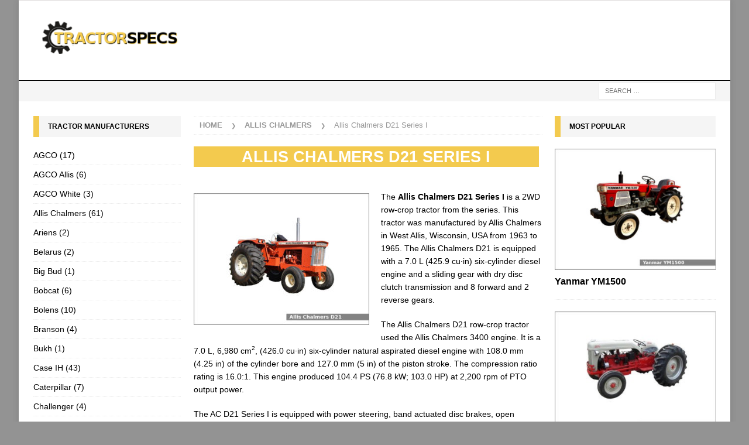

--- FILE ---
content_type: text/html; charset=UTF-8
request_url: https://www.tractor-specs.net/allis-chalmers/ac-d21.html
body_size: 20968
content:
<!DOCTYPE html><html class="no-js mh-two-sb" lang="en-US"><head><meta charset="UTF-8"><script>if(navigator.userAgent.match(/MSIE|Internet Explorer/i)||navigator.userAgent.match(/Trident\/7\..*?rv:11/i)){var href=document.location.href;if(!href.match(/[?&]nowprocket/)){if(href.indexOf("?")==-1){if(href.indexOf("#")==-1){document.location.href=href+"?nowprocket=1"}else{document.location.href=href.replace("#","?nowprocket=1#")}}else{if(href.indexOf("#")==-1){document.location.href=href+"&nowprocket=1"}else{document.location.href=href.replace("#","&nowprocket=1#")}}}}</script><script>class RocketLazyLoadScripts{constructor(){this.v="1.2.4",this.triggerEvents=["keydown","mousedown","mousemove","touchmove","touchstart","touchend","wheel"],this.userEventHandler=this._triggerListener.bind(this),this.touchStartHandler=this._onTouchStart.bind(this),this.touchMoveHandler=this._onTouchMove.bind(this),this.touchEndHandler=this._onTouchEnd.bind(this),this.clickHandler=this._onClick.bind(this),this.interceptedClicks=[],window.addEventListener("pageshow",t=>{this.persisted=t.persisted}),window.addEventListener("DOMContentLoaded",()=>{this._preconnect3rdParties()}),this.delayedScripts={normal:[],async:[],defer:[]},this.trash=[],this.allJQueries=[]}_addUserInteractionListener(t){if(document.hidden){t._triggerListener();return}this.triggerEvents.forEach(e=>window.addEventListener(e,t.userEventHandler,{passive:!0})),window.addEventListener("touchstart",t.touchStartHandler,{passive:!0}),window.addEventListener("mousedown",t.touchStartHandler),document.addEventListener("visibilitychange",t.userEventHandler)}_removeUserInteractionListener(){this.triggerEvents.forEach(t=>window.removeEventListener(t,this.userEventHandler,{passive:!0})),document.removeEventListener("visibilitychange",this.userEventHandler)}_onTouchStart(t){"HTML"!==t.target.tagName&&(window.addEventListener("touchend",this.touchEndHandler),window.addEventListener("mouseup",this.touchEndHandler),window.addEventListener("touchmove",this.touchMoveHandler,{passive:!0}),window.addEventListener("mousemove",this.touchMoveHandler),t.target.addEventListener("click",this.clickHandler),this._renameDOMAttribute(t.target,"onclick","rocket-onclick"),this._pendingClickStarted())}_onTouchMove(t){window.removeEventListener("touchend",this.touchEndHandler),window.removeEventListener("mouseup",this.touchEndHandler),window.removeEventListener("touchmove",this.touchMoveHandler,{passive:!0}),window.removeEventListener("mousemove",this.touchMoveHandler),t.target.removeEventListener("click",this.clickHandler),this._renameDOMAttribute(t.target,"rocket-onclick","onclick"),this._pendingClickFinished()}_onTouchEnd(){window.removeEventListener("touchend",this.touchEndHandler),window.removeEventListener("mouseup",this.touchEndHandler),window.removeEventListener("touchmove",this.touchMoveHandler,{passive:!0}),window.removeEventListener("mousemove",this.touchMoveHandler)}_onClick(t){t.target.removeEventListener("click",this.clickHandler),this._renameDOMAttribute(t.target,"rocket-onclick","onclick"),this.interceptedClicks.push(t),t.preventDefault(),t.stopPropagation(),t.stopImmediatePropagation(),this._pendingClickFinished()}_replayClicks(){window.removeEventListener("touchstart",this.touchStartHandler,{passive:!0}),window.removeEventListener("mousedown",this.touchStartHandler),this.interceptedClicks.forEach(t=>{t.target.dispatchEvent(new MouseEvent("click",{view:t.view,bubbles:!0,cancelable:!0}))})}_waitForPendingClicks(){return new Promise(t=>{this._isClickPending?this._pendingClickFinished=t:t()})}_pendingClickStarted(){this._isClickPending=!0}_pendingClickFinished(){this._isClickPending=!1}_renameDOMAttribute(t,e,r){t.hasAttribute&&t.hasAttribute(e)&&(event.target.setAttribute(r,event.target.getAttribute(e)),event.target.removeAttribute(e))}_triggerListener(){this._removeUserInteractionListener(this),"loading"===document.readyState?document.addEventListener("DOMContentLoaded",this._loadEverythingNow.bind(this)):this._loadEverythingNow()}_preconnect3rdParties(){let t=[];document.querySelectorAll("script[type=rocketlazyloadscript][data-rocket-src]").forEach(e=>{let r=e.getAttribute("data-rocket-src");if(r&&0!==r.indexOf("data:")){0===r.indexOf("//")&&(r=location.protocol+r);try{let i=new URL(r).origin;i!==location.origin&&t.push({src:i,crossOrigin:e.crossOrigin||"module"===e.getAttribute("data-rocket-type")})}catch(n){}}}),t=[...new Map(t.map(t=>[JSON.stringify(t),t])).values()],this._batchInjectResourceHints(t,"preconnect")}async _loadEverythingNow(){this.lastBreath=Date.now(),this._delayEventListeners(),this._delayJQueryReady(this),this._handleDocumentWrite(),this._registerAllDelayedScripts(),this._preloadAllScripts(),await this._loadScriptsFromList(this.delayedScripts.normal),await this._loadScriptsFromList(this.delayedScripts.defer),await this._loadScriptsFromList(this.delayedScripts.async);try{await this._triggerDOMContentLoaded(),await this._pendingWebpackRequests(this),await this._triggerWindowLoad()}catch(t){console.error(t)}window.dispatchEvent(new Event("rocket-allScriptsLoaded")),this._waitForPendingClicks().then(()=>{this._replayClicks()}),this._emptyTrash()}_registerAllDelayedScripts(){document.querySelectorAll("script[type=rocketlazyloadscript]").forEach(t=>{t.hasAttribute("data-rocket-src")?t.hasAttribute("async")&&!1!==t.async?this.delayedScripts.async.push(t):t.hasAttribute("defer")&&!1!==t.defer||"module"===t.getAttribute("data-rocket-type")?this.delayedScripts.defer.push(t):this.delayedScripts.normal.push(t):this.delayedScripts.normal.push(t)})}async _transformScript(t){if(await this._littleBreath(),!0===t.noModule&&"noModule"in HTMLScriptElement.prototype){t.setAttribute("data-rocket-status","skipped");return}return new Promise(navigator.userAgent.indexOf("Firefox/")>0||""===navigator.vendor?e=>{let r=document.createElement("script");[...t.attributes].forEach(t=>{let e=t.nodeName;"type"!==e&&("data-rocket-type"===e&&(e="type"),"data-rocket-src"===e&&(e="src"),r.setAttribute(e,t.nodeValue))}),t.text&&(r.text=t.text),r.hasAttribute("src")?(r.addEventListener("load",e),r.addEventListener("error",e)):(r.text=t.text,e());try{t.parentNode.replaceChild(r,t)}catch(i){e()}}:e=>{function r(){t.setAttribute("data-rocket-status","failed"),e()}try{let i=t.getAttribute("data-rocket-type"),n=t.getAttribute("data-rocket-src");i?(t.type=i,t.removeAttribute("data-rocket-type")):t.removeAttribute("type"),t.addEventListener("load",function r(){t.setAttribute("data-rocket-status","executed"),e()}),t.addEventListener("error",r),n?(t.removeAttribute("data-rocket-src"),t.src=n):t.src="data:text/javascript;base64,"+window.btoa(unescape(encodeURIComponent(t.text)))}catch(s){r()}})}async _loadScriptsFromList(t){let e=t.shift();return e&&e.isConnected?(await this._transformScript(e),this._loadScriptsFromList(t)):Promise.resolve()}_preloadAllScripts(){this._batchInjectResourceHints([...this.delayedScripts.normal,...this.delayedScripts.defer,...this.delayedScripts.async],"preload")}_batchInjectResourceHints(t,e){var r=document.createDocumentFragment();t.forEach(t=>{let i=t.getAttribute&&t.getAttribute("data-rocket-src")||t.src;if(i){let n=document.createElement("link");n.href=i,n.rel=e,"preconnect"!==e&&(n.as="script"),t.getAttribute&&"module"===t.getAttribute("data-rocket-type")&&(n.crossOrigin=!0),t.crossOrigin&&(n.crossOrigin=t.crossOrigin),t.integrity&&(n.integrity=t.integrity),r.appendChild(n),this.trash.push(n)}}),document.head.appendChild(r)}_delayEventListeners(){let t={};function e(e,r){!function e(r){!t[r]&&(t[r]={originalFunctions:{add:r.addEventListener,remove:r.removeEventListener},eventsToRewrite:[]},r.addEventListener=function(){arguments[0]=i(arguments[0]),t[r].originalFunctions.add.apply(r,arguments)},r.removeEventListener=function(){arguments[0]=i(arguments[0]),t[r].originalFunctions.remove.apply(r,arguments)});function i(e){return t[r].eventsToRewrite.indexOf(e)>=0?"rocket-"+e:e}}(e),t[e].eventsToRewrite.push(r)}function r(t,e){let r=t[e];Object.defineProperty(t,e,{get:()=>r||function(){},set(i){t["rocket"+e]=r=i}})}e(document,"DOMContentLoaded"),e(window,"DOMContentLoaded"),e(window,"load"),e(window,"pageshow"),e(document,"readystatechange"),r(document,"onreadystatechange"),r(window,"onload"),r(window,"onpageshow")}_delayJQueryReady(t){let e;function r(t){return t.split(" ").map(t=>"load"===t||0===t.indexOf("load.")?"rocket-jquery-load":t).join(" ")}function i(i){if(i&&i.fn&&!t.allJQueries.includes(i)){i.fn.ready=i.fn.init.prototype.ready=function(e){return t.domReadyFired?e.bind(document)(i):document.addEventListener("rocket-DOMContentLoaded",()=>e.bind(document)(i)),i([])};let n=i.fn.on;i.fn.on=i.fn.init.prototype.on=function(){return this[0]===window&&("string"==typeof arguments[0]||arguments[0]instanceof String?arguments[0]=r(arguments[0]):"object"==typeof arguments[0]&&Object.keys(arguments[0]).forEach(t=>{let e=arguments[0][t];delete arguments[0][t],arguments[0][r(t)]=e})),n.apply(this,arguments),this},t.allJQueries.push(i)}e=i}i(window.jQuery),Object.defineProperty(window,"jQuery",{get:()=>e,set(t){i(t)}})}async _pendingWebpackRequests(t){let e=document.querySelector("script[data-webpack]");async function r(){return new Promise(t=>{e.addEventListener("load",t),e.addEventListener("error",t)})}e&&(await r(),await t._requestAnimFrame(),await t._pendingWebpackRequests(t))}async _triggerDOMContentLoaded(){this.domReadyFired=!0,await this._littleBreath(),document.dispatchEvent(new Event("rocket-DOMContentLoaded")),await this._littleBreath(),window.dispatchEvent(new Event("rocket-DOMContentLoaded")),await this._littleBreath(),document.dispatchEvent(new Event("rocket-readystatechange")),await this._littleBreath(),document.rocketonreadystatechange&&document.rocketonreadystatechange()}async _triggerWindowLoad(){await this._littleBreath(),window.dispatchEvent(new Event("rocket-load")),await this._littleBreath(),window.rocketonload&&window.rocketonload(),await this._littleBreath(),this.allJQueries.forEach(t=>t(window).trigger("rocket-jquery-load")),await this._littleBreath();let t=new Event("rocket-pageshow");t.persisted=this.persisted,window.dispatchEvent(t),await this._littleBreath(),window.rocketonpageshow&&window.rocketonpageshow({persisted:this.persisted})}_handleDocumentWrite(){let t=new Map;document.write=document.writeln=function(e){let r=document.currentScript;r||console.error("WPRocket unable to document.write this: "+e);let i=document.createRange(),n=r.parentElement,s=t.get(r);void 0===s&&(s=r.nextSibling,t.set(r,s));let a=document.createDocumentFragment();i.setStart(a,0),a.appendChild(i.createContextualFragment(e)),n.insertBefore(a,s)}}async _littleBreath(){Date.now()-this.lastBreath>45&&(await this._requestAnimFrame(),this.lastBreath=Date.now())}async _requestAnimFrame(){return document.hidden?new Promise(t=>setTimeout(t)):new Promise(t=>requestAnimationFrame(t))}_emptyTrash(){this.trash.forEach(t=>t.remove())}static run(){let t=new RocketLazyLoadScripts;t._addUserInteractionListener(t)}}RocketLazyLoadScripts.run();</script> <meta name="viewport" content="width=device-width, initial-scale=1.0"><link rel="profile" href="http://gmpg.org/xfn/11" /><link rel="preconnect" href="https://pagead2.googlesyndication.com/"><link rel="preconnect" href="https://fundingchoicesmessages.google.com/"><meta name='robots' content='index, follow, max-image-preview:large, max-snippet:-1, max-video-preview:-1' /><title>Allis Chalmers D21 Series I tractor: review and specs - Tractor Specs</title><meta name="description" content="Allis Chalmers D21 review and specifications: dimensions and weight, engine and transmission type, horsepower, oil type and capacity, tires" /><link rel="canonical" href="https://www.tractor-specs.net/allis-chalmers/ac-d21.html" /><meta property="og:locale" content="en_US" /><meta property="og:type" content="article" /><meta property="og:title" content="Allis Chalmers D21 Series I tractor: review and specs - Tractor Specs" /><meta property="og:description" content="Allis Chalmers D21 review and specifications: dimensions and weight, engine and transmission type, horsepower, oil type and capacity, tires" /><meta property="og:url" content="https://www.tractor-specs.net/allis-chalmers/ac-d21.html" /><meta property="og:site_name" content="Tractor Specs" /><meta property="article:published_time" content="2020-05-22T10:46:55+00:00" /><meta property="article:modified_time" content="2023-02-16T03:09:00+00:00" /><meta property="og:image" content="https://www.tractor-specs.net/wp-content/uploads/2020/05/d21.jpg" /><meta property="og:image:width" content="640" /><meta property="og:image:height" content="480" /><meta property="og:image:type" content="image/jpeg" /><meta name="author" content="Admin" /><meta name="twitter:card" content="summary_large_image" /><meta name="twitter:label1" content="Written by" /><meta name="twitter:data1" content="Admin" /><meta name="twitter:label2" content="Est. reading time" /><meta name="twitter:data2" content="2 minutes" /> <script type="application/ld+json" class="yoast-schema-graph">{"@context":"https://schema.org","@graph":[{"@type":"Article","@id":"https://www.tractor-specs.net/allis-chalmers/ac-d21.html#article","isPartOf":{"@id":"https://www.tractor-specs.net/allis-chalmers/ac-d21.html"},"author":{"name":"Admin","@id":"https://www.tractor-specs.net/#/schema/person/ed843c3fa741a452be7611d903c2a804"},"headline":"Allis Chalmers D21 Series I","datePublished":"2020-05-22T10:46:55+00:00","dateModified":"2023-02-16T03:09:00+00:00","mainEntityOfPage":{"@id":"https://www.tractor-specs.net/allis-chalmers/ac-d21.html"},"wordCount":324,"commentCount":0,"image":{"@id":"https://www.tractor-specs.net/allis-chalmers/ac-d21.html#primaryimage"},"thumbnailUrl":"https://www.tractor-specs.net/wp-content/uploads/2020/05/d21.jpg","keywords":["allis-chalmers","tractor"],"articleSection":["Allis Chalmers"],"inLanguage":"en-US","potentialAction":[{"@type":"CommentAction","name":"Comment","target":["https://www.tractor-specs.net/allis-chalmers/ac-d21.html#respond"]}]},{"@type":"WebPage","@id":"https://www.tractor-specs.net/allis-chalmers/ac-d21.html","url":"https://www.tractor-specs.net/allis-chalmers/ac-d21.html","name":"Allis Chalmers D21 Series I tractor: review and specs - Tractor Specs","isPartOf":{"@id":"https://www.tractor-specs.net/#website"},"primaryImageOfPage":{"@id":"https://www.tractor-specs.net/allis-chalmers/ac-d21.html#primaryimage"},"image":{"@id":"https://www.tractor-specs.net/allis-chalmers/ac-d21.html#primaryimage"},"thumbnailUrl":"https://www.tractor-specs.net/wp-content/uploads/2020/05/d21.jpg","datePublished":"2020-05-22T10:46:55+00:00","dateModified":"2023-02-16T03:09:00+00:00","author":{"@id":"https://www.tractor-specs.net/#/schema/person/ed843c3fa741a452be7611d903c2a804"},"description":"Allis Chalmers D21 review and specifications: dimensions and weight, engine and transmission type, horsepower, oil type and capacity, tires","breadcrumb":{"@id":"https://www.tractor-specs.net/allis-chalmers/ac-d21.html#breadcrumb"},"inLanguage":"en-US","potentialAction":[{"@type":"ReadAction","target":["https://www.tractor-specs.net/allis-chalmers/ac-d21.html"]}]},{"@type":"ImageObject","inLanguage":"en-US","@id":"https://www.tractor-specs.net/allis-chalmers/ac-d21.html#primaryimage","url":"https://www.tractor-specs.net/wp-content/uploads/2020/05/d21.jpg","contentUrl":"https://www.tractor-specs.net/wp-content/uploads/2020/05/d21.jpg","width":640,"height":480},{"@type":"BreadcrumbList","@id":"https://www.tractor-specs.net/allis-chalmers/ac-d21.html#breadcrumb","itemListElement":[{"@type":"ListItem","position":1,"name":"Home","item":"https://www.tractor-specs.net/"},{"@type":"ListItem","position":2,"name":"Allis Chalmers D21 Series I"}]},{"@type":"WebSite","@id":"https://www.tractor-specs.net/#website","url":"https://www.tractor-specs.net/","name":"Tractor Specs","description":"Tractor specifications","potentialAction":[{"@type":"SearchAction","target":{"@type":"EntryPoint","urlTemplate":"https://www.tractor-specs.net/?s={search_term_string}"},"query-input":{"@type":"PropertyValueSpecification","valueRequired":true,"valueName":"search_term_string"}}],"inLanguage":"en-US"},{"@type":"Person","@id":"https://www.tractor-specs.net/#/schema/person/ed843c3fa741a452be7611d903c2a804","name":"Admin","image":{"@type":"ImageObject","inLanguage":"en-US","@id":"https://www.tractor-specs.net/#/schema/person/image/","url":"https://secure.gravatar.com/avatar/4c2e4cd3582219cebe44a706180670e4e8f7294a59a1915588b8ff22b4885f84?s=96&d=mm&r=g","contentUrl":"https://secure.gravatar.com/avatar/4c2e4cd3582219cebe44a706180670e4e8f7294a59a1915588b8ff22b4885f84?s=96&d=mm&r=g","caption":"Admin"}}]}</script> <link rel='dns-prefetch' href='//widgetlogic.org' /><style id='wp-img-auto-sizes-contain-inline-css' type='text/css'>img:is([sizes=auto i],[sizes^="auto," i]){contain-intrinsic-size:3000px 1500px}
/*# sourceURL=wp-img-auto-sizes-contain-inline-css */</style><style id='classic-theme-styles-inline-css' type='text/css'>/*! This file is auto-generated */
.wp-block-button__link{color:#fff;background-color:#32373c;border-radius:9999px;box-shadow:none;text-decoration:none;padding:calc(.667em + 2px) calc(1.333em + 2px);font-size:1.125em}.wp-block-file__button{background:#32373c;color:#fff;text-decoration:none}
/*# sourceURL=/wp-includes/css/classic-themes.min.css */</style><link data-minify="1" rel='stylesheet' id='block-widget-css' href='https://www.tractor-specs.net/wp-content/cache/min/1/wp-content/plugins/widget-logic/block_widget/css/widget.css?ver=1757497675' type='text/css' media='all' /><link data-minify="1" rel='stylesheet' id='mh-magazine-css' href='https://www.tractor-specs.net/wp-content/cache/background-css/www.tractor-specs.net/wp-content/cache/min/1/wp-content/themes/mh_mag/style.css?ver=1757497675&wpr_t=1768482215' type='text/css' media='all' /> <script type="text/javascript" src="https://www.tractor-specs.net/wp-includes/js/jquery/jquery.min.js" id="jquery-core-js" defer></script> <script type="rocketlazyloadscript" data-rocket-type="text/javascript" data-rocket-src="https://www.tractor-specs.net/wp-includes/js/jquery/jquery-migrate.min.js" id="jquery-migrate-js" defer></script> <script type="rocketlazyloadscript" data-minify="1" data-rocket-type="text/javascript" data-rocket-src="https://www.tractor-specs.net/wp-content/cache/min/1/wp-content/themes/mh_mag/js/scripts.js?ver=1757497675" id="mh-scripts-js" defer></script> <script type="text/javascript" id="wbcr_clearfy-css-lazy-load-js-extra">var wbcr_clearfy_async_links = {"wbcr_clearfy-font-awesome":"https://www.tractor-specs.net/wp-content/themes/mh_mag/includes/font-awesome.min.css"};
//# sourceURL=wbcr_clearfy-css-lazy-load-js-extra</script> <script type="rocketlazyloadscript" data-rocket-type="text/javascript" data-rocket-src="https://www.tractor-specs.net/wp-content/plugins/clearfy/assets/js/css-lazy-load.min.js" id="wbcr_clearfy-css-lazy-load-js" defer></script> <link rel="https://api.w.org/" href="https://www.tractor-specs.net/wp-json/" /><link rel="alternate" title="JSON" type="application/json" href="https://www.tractor-specs.net/wp-json/wp/v2/posts/7796" /><link rel='shortlink' href='https://www.tractor-specs.net/?p=7796' /><style type="text/css">.mh-navigation li:hover, .mh-navigation ul li:hover > ul, .mh-main-nav-wrap, .mh-main-nav, .mh-social-nav li a:hover, .entry-tags li, .mh-slider-caption, .mh-widget-layout8 .mh-widget-title .mh-footer-widget-title-inner, .mh-widget-col-1 .mh-slider-caption, .mh-widget-col-1 .mh-posts-lineup-caption, .mh-carousel-layout1, .mh-spotlight-widget, .mh-social-widget li a, .mh-author-bio-widget, .mh-footer-widget .mh-tab-comment-excerpt, .mh-nip-item:hover .mh-nip-overlay, .mh-widget .tagcloud a, .mh-footer-widget .tagcloud a, .mh-footer, .mh-copyright-wrap, input[type=submit]:hover, #infinite-handle span:hover { background: #848484; }
.mh-extra-nav-bg { background: rgba(132, 132, 132, 0.2); }
.mh-slider-caption, .mh-posts-stacked-title, .mh-posts-lineup-caption { background: #848484; background: rgba(132, 132, 132, 0.8); }
@media screen and (max-width: 900px) { #mh-mobile .mh-slider-caption, #mh-mobile .mh-posts-lineup-caption { background: rgba(132, 132, 132, 1); } }
.slicknav_menu, .slicknav_nav ul, #mh-mobile .mh-footer-widget .mh-posts-stacked-overlay { border-color: #848484; }
.mh-copyright, .mh-copyright a { color: #fff; }
.mh-widget-layout4 .mh-widget-title { background: #f3ca4e; background: rgba(243, 202, 78, 0.6); }
.mh-preheader, .mh-wide-layout .mh-subheader, .mh-ticker-title, .mh-main-nav li:hover, .mh-footer-nav, .slicknav_menu, .slicknav_btn, .slicknav_nav .slicknav_item:hover, .slicknav_nav a:hover, .mh-back-to-top, .mh-subheading, .entry-tags .fa, .entry-tags li:hover, .mh-widget-layout2 .mh-widget-title, .mh-widget-layout4 .mh-widget-title-inner, .mh-widget-layout4 .mh-footer-widget-title, .mh-widget-layout5 .mh-widget-title-inner, .mh-widget-layout6 .mh-widget-title, #mh-mobile .flex-control-paging li a.flex-active, .mh-image-caption, .mh-carousel-layout1 .mh-carousel-caption, .mh-tab-button.active, .mh-tab-button.active:hover, .mh-footer-widget .mh-tab-button.active, .mh-social-widget li:hover a, .mh-footer-widget .mh-social-widget li a, .mh-footer-widget .mh-author-bio-widget, .tagcloud a:hover, .mh-widget .tagcloud a:hover, .mh-footer-widget .tagcloud a:hover, .mh-posts-stacked-item .mh-meta, .page-numbers:hover, .mh-loop-pagination .current, .mh-comments-pagination .current, .pagelink, a:hover .pagelink, input[type=submit], #infinite-handle span { background: #f3ca4e; }
.mh-main-nav-wrap .slicknav_nav ul, blockquote, .mh-widget-layout1 .mh-widget-title, .mh-widget-layout3 .mh-widget-title, .mh-widget-layout5 .mh-widget-title, .mh-widget-layout8 .mh-widget-title:after, #mh-mobile .mh-slider-caption, .mh-carousel-layout1, .mh-spotlight-widget, .mh-author-bio-widget, .mh-author-bio-title, .mh-author-bio-image-frame, .mh-video-widget, .mh-tab-buttons, textarea:hover, input[type=text]:hover, input[type=email]:hover, input[type=tel]:hover, input[type=url]:hover { border-color: #f3ca4e; }
.mh-dropcap, .mh-carousel-layout1 .flex-direction-nav a, .mh-carousel-layout2 .mh-carousel-caption, .mh-posts-digest-small-category, .mh-posts-lineup-more, .bypostauthor .fn:after, .mh-comment-list .comment-reply-link:before, #respond #cancel-comment-reply-link:before { color: #f3ca4e; }
.entry-content a { color: #f3ca4e; }
a:hover, .entry-content a:hover, #respond a:hover, #respond #cancel-comment-reply-link:hover, #respond .logged-in-as a:hover, .mh-comment-list .comment-meta a:hover, .mh-ping-list .mh-ping-item a:hover, .mh-meta a:hover, .mh-breadcrumb a:hover, .mh-tabbed-widget a:hover { color: #f3ca4e; }</style><!--[if lt IE 9]> <script src="https://www.tractor-specs.net/wp-content/themes/mh_mag/js/css3-mediaqueries.js"></script> <![endif]--><style type="text/css">.recentcomments a{display:inline !important;padding:0 !important;margin:0 !important;}</style><style type="text/css" id="custom-background-css">body.custom-background { background-color: #939393; }</style><link rel="icon" href="https://www.tractor-specs.net/wp-content/uploads/2018/08/cropped-favicon-32x32.png" sizes="32x32" /><link rel="icon" href="https://www.tractor-specs.net/wp-content/uploads/2018/08/cropped-favicon-192x192.png" sizes="192x192" /><link rel="apple-touch-icon" href="https://www.tractor-specs.net/wp-content/uploads/2018/08/cropped-favicon-180x180.png" /><meta name="msapplication-TileImage" content="https://www.tractor-specs.net/wp-content/uploads/2018/08/cropped-favicon-270x270.png" /> <noscript><style id="rocket-lazyload-nojs-css">.rll-youtube-player, [data-lazy-src]{display:none !important;}</style></noscript>  <script type="rocketlazyloadscript" async data-rocket-src="https://pagead2.googlesyndication.com/pagead/js/adsbygoogle.js?client=ca-pub-7958472158675518" crossorigin="anonymous"></script>  <script type="rocketlazyloadscript" async data-rocket-src="https://www.googletagmanager.com/gtag/js?id=UA-45135249-5"></script> <script type="rocketlazyloadscript">window.dataLayer = window.dataLayer || [];
  function gtag(){dataLayer.push(arguments);}
  gtag('js', new Date());
  gtag('config', 'UA-45135249-5');</script>  <script type="rocketlazyloadscript">(function (d, w, c) {
        (w[c] = w[c] || []).push(function() {
            try {
                w.yaCounter50149141 = new Ya.Metrika2({
                    id:50149141,
                    clickmap:true,
                    trackLinks:true,
                    accurateTrackBounce:true
                });
            } catch(e) { }
        });
        var n = d.getElementsByTagName("script")[0],
            s = d.createElement("script"),
            f = function () { n.parentNode.insertBefore(s, n); };
        s.type = "text/javascript";
        s.async = true;
        s.src = "https://mc.yandex.ru/metrika/tag.js";
        if (w.opera == "[object Opera]") {
            d.addEventListener("DOMContentLoaded", f, false);
        } else { f(); }
    })(document, window, "yandex_metrika_callbacks2");</script> <style id='global-styles-inline-css' type='text/css'>:root{--wp--preset--aspect-ratio--square: 1;--wp--preset--aspect-ratio--4-3: 4/3;--wp--preset--aspect-ratio--3-4: 3/4;--wp--preset--aspect-ratio--3-2: 3/2;--wp--preset--aspect-ratio--2-3: 2/3;--wp--preset--aspect-ratio--16-9: 16/9;--wp--preset--aspect-ratio--9-16: 9/16;--wp--preset--color--black: #000000;--wp--preset--color--cyan-bluish-gray: #abb8c3;--wp--preset--color--white: #ffffff;--wp--preset--color--pale-pink: #f78da7;--wp--preset--color--vivid-red: #cf2e2e;--wp--preset--color--luminous-vivid-orange: #ff6900;--wp--preset--color--luminous-vivid-amber: #fcb900;--wp--preset--color--light-green-cyan: #7bdcb5;--wp--preset--color--vivid-green-cyan: #00d084;--wp--preset--color--pale-cyan-blue: #8ed1fc;--wp--preset--color--vivid-cyan-blue: #0693e3;--wp--preset--color--vivid-purple: #9b51e0;--wp--preset--gradient--vivid-cyan-blue-to-vivid-purple: linear-gradient(135deg,rgb(6,147,227) 0%,rgb(155,81,224) 100%);--wp--preset--gradient--light-green-cyan-to-vivid-green-cyan: linear-gradient(135deg,rgb(122,220,180) 0%,rgb(0,208,130) 100%);--wp--preset--gradient--luminous-vivid-amber-to-luminous-vivid-orange: linear-gradient(135deg,rgb(252,185,0) 0%,rgb(255,105,0) 100%);--wp--preset--gradient--luminous-vivid-orange-to-vivid-red: linear-gradient(135deg,rgb(255,105,0) 0%,rgb(207,46,46) 100%);--wp--preset--gradient--very-light-gray-to-cyan-bluish-gray: linear-gradient(135deg,rgb(238,238,238) 0%,rgb(169,184,195) 100%);--wp--preset--gradient--cool-to-warm-spectrum: linear-gradient(135deg,rgb(74,234,220) 0%,rgb(151,120,209) 20%,rgb(207,42,186) 40%,rgb(238,44,130) 60%,rgb(251,105,98) 80%,rgb(254,248,76) 100%);--wp--preset--gradient--blush-light-purple: linear-gradient(135deg,rgb(255,206,236) 0%,rgb(152,150,240) 100%);--wp--preset--gradient--blush-bordeaux: linear-gradient(135deg,rgb(254,205,165) 0%,rgb(254,45,45) 50%,rgb(107,0,62) 100%);--wp--preset--gradient--luminous-dusk: linear-gradient(135deg,rgb(255,203,112) 0%,rgb(199,81,192) 50%,rgb(65,88,208) 100%);--wp--preset--gradient--pale-ocean: linear-gradient(135deg,rgb(255,245,203) 0%,rgb(182,227,212) 50%,rgb(51,167,181) 100%);--wp--preset--gradient--electric-grass: linear-gradient(135deg,rgb(202,248,128) 0%,rgb(113,206,126) 100%);--wp--preset--gradient--midnight: linear-gradient(135deg,rgb(2,3,129) 0%,rgb(40,116,252) 100%);--wp--preset--font-size--small: 13px;--wp--preset--font-size--medium: 20px;--wp--preset--font-size--large: 36px;--wp--preset--font-size--x-large: 42px;--wp--preset--spacing--20: 0.44rem;--wp--preset--spacing--30: 0.67rem;--wp--preset--spacing--40: 1rem;--wp--preset--spacing--50: 1.5rem;--wp--preset--spacing--60: 2.25rem;--wp--preset--spacing--70: 3.38rem;--wp--preset--spacing--80: 5.06rem;--wp--preset--shadow--natural: 6px 6px 9px rgba(0, 0, 0, 0.2);--wp--preset--shadow--deep: 12px 12px 50px rgba(0, 0, 0, 0.4);--wp--preset--shadow--sharp: 6px 6px 0px rgba(0, 0, 0, 0.2);--wp--preset--shadow--outlined: 6px 6px 0px -3px rgb(255, 255, 255), 6px 6px rgb(0, 0, 0);--wp--preset--shadow--crisp: 6px 6px 0px rgb(0, 0, 0);}:where(.is-layout-flex){gap: 0.5em;}:where(.is-layout-grid){gap: 0.5em;}body .is-layout-flex{display: flex;}.is-layout-flex{flex-wrap: wrap;align-items: center;}.is-layout-flex > :is(*, div){margin: 0;}body .is-layout-grid{display: grid;}.is-layout-grid > :is(*, div){margin: 0;}:where(.wp-block-columns.is-layout-flex){gap: 2em;}:where(.wp-block-columns.is-layout-grid){gap: 2em;}:where(.wp-block-post-template.is-layout-flex){gap: 1.25em;}:where(.wp-block-post-template.is-layout-grid){gap: 1.25em;}.has-black-color{color: var(--wp--preset--color--black) !important;}.has-cyan-bluish-gray-color{color: var(--wp--preset--color--cyan-bluish-gray) !important;}.has-white-color{color: var(--wp--preset--color--white) !important;}.has-pale-pink-color{color: var(--wp--preset--color--pale-pink) !important;}.has-vivid-red-color{color: var(--wp--preset--color--vivid-red) !important;}.has-luminous-vivid-orange-color{color: var(--wp--preset--color--luminous-vivid-orange) !important;}.has-luminous-vivid-amber-color{color: var(--wp--preset--color--luminous-vivid-amber) !important;}.has-light-green-cyan-color{color: var(--wp--preset--color--light-green-cyan) !important;}.has-vivid-green-cyan-color{color: var(--wp--preset--color--vivid-green-cyan) !important;}.has-pale-cyan-blue-color{color: var(--wp--preset--color--pale-cyan-blue) !important;}.has-vivid-cyan-blue-color{color: var(--wp--preset--color--vivid-cyan-blue) !important;}.has-vivid-purple-color{color: var(--wp--preset--color--vivid-purple) !important;}.has-black-background-color{background-color: var(--wp--preset--color--black) !important;}.has-cyan-bluish-gray-background-color{background-color: var(--wp--preset--color--cyan-bluish-gray) !important;}.has-white-background-color{background-color: var(--wp--preset--color--white) !important;}.has-pale-pink-background-color{background-color: var(--wp--preset--color--pale-pink) !important;}.has-vivid-red-background-color{background-color: var(--wp--preset--color--vivid-red) !important;}.has-luminous-vivid-orange-background-color{background-color: var(--wp--preset--color--luminous-vivid-orange) !important;}.has-luminous-vivid-amber-background-color{background-color: var(--wp--preset--color--luminous-vivid-amber) !important;}.has-light-green-cyan-background-color{background-color: var(--wp--preset--color--light-green-cyan) !important;}.has-vivid-green-cyan-background-color{background-color: var(--wp--preset--color--vivid-green-cyan) !important;}.has-pale-cyan-blue-background-color{background-color: var(--wp--preset--color--pale-cyan-blue) !important;}.has-vivid-cyan-blue-background-color{background-color: var(--wp--preset--color--vivid-cyan-blue) !important;}.has-vivid-purple-background-color{background-color: var(--wp--preset--color--vivid-purple) !important;}.has-black-border-color{border-color: var(--wp--preset--color--black) !important;}.has-cyan-bluish-gray-border-color{border-color: var(--wp--preset--color--cyan-bluish-gray) !important;}.has-white-border-color{border-color: var(--wp--preset--color--white) !important;}.has-pale-pink-border-color{border-color: var(--wp--preset--color--pale-pink) !important;}.has-vivid-red-border-color{border-color: var(--wp--preset--color--vivid-red) !important;}.has-luminous-vivid-orange-border-color{border-color: var(--wp--preset--color--luminous-vivid-orange) !important;}.has-luminous-vivid-amber-border-color{border-color: var(--wp--preset--color--luminous-vivid-amber) !important;}.has-light-green-cyan-border-color{border-color: var(--wp--preset--color--light-green-cyan) !important;}.has-vivid-green-cyan-border-color{border-color: var(--wp--preset--color--vivid-green-cyan) !important;}.has-pale-cyan-blue-border-color{border-color: var(--wp--preset--color--pale-cyan-blue) !important;}.has-vivid-cyan-blue-border-color{border-color: var(--wp--preset--color--vivid-cyan-blue) !important;}.has-vivid-purple-border-color{border-color: var(--wp--preset--color--vivid-purple) !important;}.has-vivid-cyan-blue-to-vivid-purple-gradient-background{background: var(--wp--preset--gradient--vivid-cyan-blue-to-vivid-purple) !important;}.has-light-green-cyan-to-vivid-green-cyan-gradient-background{background: var(--wp--preset--gradient--light-green-cyan-to-vivid-green-cyan) !important;}.has-luminous-vivid-amber-to-luminous-vivid-orange-gradient-background{background: var(--wp--preset--gradient--luminous-vivid-amber-to-luminous-vivid-orange) !important;}.has-luminous-vivid-orange-to-vivid-red-gradient-background{background: var(--wp--preset--gradient--luminous-vivid-orange-to-vivid-red) !important;}.has-very-light-gray-to-cyan-bluish-gray-gradient-background{background: var(--wp--preset--gradient--very-light-gray-to-cyan-bluish-gray) !important;}.has-cool-to-warm-spectrum-gradient-background{background: var(--wp--preset--gradient--cool-to-warm-spectrum) !important;}.has-blush-light-purple-gradient-background{background: var(--wp--preset--gradient--blush-light-purple) !important;}.has-blush-bordeaux-gradient-background{background: var(--wp--preset--gradient--blush-bordeaux) !important;}.has-luminous-dusk-gradient-background{background: var(--wp--preset--gradient--luminous-dusk) !important;}.has-pale-ocean-gradient-background{background: var(--wp--preset--gradient--pale-ocean) !important;}.has-electric-grass-gradient-background{background: var(--wp--preset--gradient--electric-grass) !important;}.has-midnight-gradient-background{background: var(--wp--preset--gradient--midnight) !important;}.has-small-font-size{font-size: var(--wp--preset--font-size--small) !important;}.has-medium-font-size{font-size: var(--wp--preset--font-size--medium) !important;}.has-large-font-size{font-size: var(--wp--preset--font-size--large) !important;}.has-x-large-font-size{font-size: var(--wp--preset--font-size--x-large) !important;}
/*# sourceURL=global-styles-inline-css */</style><style id="wpr-lazyload-bg"></style><style id="wpr-lazyload-bg-exclusion"></style><noscript><style id="wpr-lazyload-bg-nostyle">:root{--wpr-bg-a0d0ba63-00d1-421b-a1db-b2456ffc97e5: url('https://www.tractor-specs.net/ad-back.png');}</style></noscript> <script type="application/javascript">const rocket_pairs = [{"selector":"div.ad336","style":":root{--wpr-bg-a0d0ba63-00d1-421b-a1db-b2456ffc97e5: url('https:\/\/www.tractor-specs.net\/ad-back.png');}","hash":"a0d0ba63-00d1-421b-a1db-b2456ffc97e5"}]; const rocket_excluded_pairs = [];</script></head><body id="mh-mobile" class="wp-singular post-template-default single single-post postid-7796 single-format-standard custom-background wp-custom-logo wp-theme-mh_mag mh-boxed-layout mh-left-sb mh-loop-layout4 mh-widget-layout3 mh-loop-hide-caption" itemscope="itemscope" itemtype="http://schema.org/WebPage"><div class="mh-container mh-container-outer"><div class="mh-header-nav-mobile clearfix"></div><div class="mh-preheader" style="background: #fcfcfc; border-bottom: solid 1px #dedcdc"><div class="mh-container mh-container-inner mh-row clearfix"><div style="color:#fcfcfc;" class="mh-header-bar-content mh-header-bar-top-left mh-col-2-3 clearfix"></div><div class="mh-header-bar-content mh-header-bar-top-right mh-col-1-3 clearfix"></div></div></div><header class="mh-header" itemscope="itemscope" itemtype="http://schema.org/WPHeader"><div class="mh-container mh-container-inner clearfix" style="border-bottom: 1px solid #000000;"><div class="mh-custom-header clearfix"><div class="mh-header-columns mh-row clearfix"><div class="mh-col-1-3 mh-site-identity"><div class="mh-site-logo" role="banner" itemscope="itemscope" itemtype="http://schema.org/Brand"> <a href="/" class="custom-logo-link" rel="home"><img width="300" height="60" src="https://www.tractor-specs.net/wp-content/uploads/2018/08/logo.png" class="custom-logo" alt="Tractor Specs" loading="eager" itemprop="logo" decoding="async" /></a></div></div><aside class="mh-col-2-3 mh-header-widget-2"><div id="custom_html-2" class="widget_text mh-widget mh-header-2 widget_custom_html"><div class="textwidget custom-html-widget"><div class="top-adv"> <ins class="adsbygoogle"
 style="display:inline-block;width:728px;height:90px"
 data-ad-client="ca-pub-7958472158675518"
 data-ad-slot="5287929854"></ins> <script>(adsbygoogle = window.adsbygoogle || []).push({});</script> </div></div></div></aside></div></div></div></header><div class="mh-subheader"><div class="mh-container mh-container-inner mh-row clearfix"><div class="mh-header-bar-content mh-header-bar-bottom-left mh-col-2-3 clearfix"></div><div class="mh-header-bar-content mh-header-bar-bottom-right mh-col-1-3 clearfix"><aside class="mh-header-search mh-header-search-bottom"><form role="search" method="get" class="search-form" action="https://www.tractor-specs.net/"> <label> <span class="screen-reader-text">Search for:</span> <input type="search" class="search-field" placeholder="Search &hellip;" value="" name="s" /> </label> <input type="submit" class="search-submit" value="Search" /></form></aside></div></div></div><div class="mh-wrapper clearfix"><div class="mh-main clearfix"><div id="main-content" class="mh-content" role="main" itemprop="mainContentOfPage"><nav class="mh-breadcrumb" itemscope itemtype="http://schema.org/BreadcrumbList"><span itemprop="itemListElement" itemscope itemtype="http://schema.org/ListItem"><a href="https://www.tractor-specs.net" itemprop="item"><span itemprop="name">Home</span></a><meta itemprop="position" content="1" /></span><span class="mh-breadcrumb-delimiter"><i class="fa fa-angle-right"></i></span><span itemprop="itemListElement" itemscope itemtype="http://schema.org/ListItem"><a href="https://www.tractor-specs.net/allis-chalmers" itemprop="item"><span itemprop="name">Allis Chalmers</span></a><meta itemprop="position" content="2" /></span><span class="mh-breadcrumb-delimiter"><i class="fa fa-angle-right"></i></span>Allis Chalmers D21 Series I</nav><article id="post-7796" class="post-7796 post type-post status-publish format-standard has-post-thumbnail hentry category-allis-chalmers tag-allis-chalmers tag-tractor"><header class="entry-header clearfix"><h1 class="mainpage-title"><span class="mainpage-title-inner">Allis Chalmers D21 Series I</span></h1></header><div class="entry-content clearfix"><p><a href="https://www.tractor-specs.net/wp-content/uploads/2020/05/d21.jpg"><img fetchpriority="high" decoding="async" src="https://www.tractor-specs.net/wp-content/uploads/2020/05/d21-300x225.jpg" alt="Allis Chalmers D21" width="300" height="225" class="alignleft size-medium wp-image-7798" srcset="https://www.tractor-specs.net/wp-content/uploads/2020/05/d21-300x225.jpg 300w,   https://www.tractor-specs.net/wp-content/uploads/2020/05/d21-326x245.jpg 326w,   https://www.tractor-specs.net/wp-content/uploads/2020/05/d21-80x60.jpg 80w,   https://www.tractor-specs.net/wp-content/uploads/2020/05/d21.jpg 640w" sizes="(max-width: 300px) 100vw, 300px" /></a>The <strong>Allis Chalmers D21 Series I</strong> is a 2WD row-crop tractor from the series. This tractor was manufactured by Allis Chalmers in West Allis, Wisconsin, USA from 1963 to 1965. The Allis Chalmers D21 is equipped with a 7.0 L (425.9 cu·in) six-cylinder diesel engine and a sliding gear with dry disc clutch transmission and 8 forward and 2 reverse gears.</p><p>The Allis Chalmers D21 row-crop tractor used the Allis Chalmers 3400 engine. It is a 7.0 L, 6,980 cm<sup>2</sup>, (426.0 cu·in) six-cylinder natural aspirated diesel engine with 108.0 mm (4.25 in) of the cylinder bore and 127.0 mm (5 in) of the piston stroke. The compression ratio rating is 16.0:1. This engine produced 104.4 PS (76.8 kW; 103.0 HP) at 2,200 rpm of PTO output power.</p><p>The AC D21 Series I is equipped with power steering, band actuated disc brakes, open operator station, and 196.8 liters (52 US gal.; 43.3 Imp. gal) fuel tank.</p><table style="width: 100%; background: transparent url(/ad-back.png) repeat; margin-top:20px;"><tr><td align="center"> <ins class="adsbygoogle"
 style="display:inline-block;width:336px;height:280px"
 data-ad-client="ca-pub-7958472158675518"
 data-ad-slot="9436383845"></ins> <script>(adsbygoogle = window.adsbygoogle || []).push({});</script> </td></tr></table><h2>Allis Chalmers D21 Specifications</h2><table class="tech"><tr><td colspan="2" class="head"><strong>General Specifications</strong></td></tr><tr><td class="specs_a">Model</td><td class="specs_b"><strong>Allis Chalmers D21 Series I</strong></td></tr><tr><td class="specs_a">Length</td><td class="specs_b">4,070 mm (160.2 in)</td></tr><tr><td class="specs_a">Width</td><td class="specs_b">2,320 mm (91.3 in)</td></tr><tr><td class="specs_a">Height</td><td class="specs_b">2,700 mm (106.3 in)</td></tr><tr><td class="specs_a">Wheel base</td><td class="specs_b">2,440 mm (96.1 in)</td></tr><tr><td class="specs_a">Weight</td><td class="specs_b">4,310 kg (9,502 lbs)</td></tr><tr><td class="specs_a">Fuel tank capacity</td><td class="specs_b">196.8 liters (52 US gal.; 43.3 Imp. gal)</td></tr><tr><td class="specs_a">Battery</td><td class="specs_b">Two or four 12V, 95Ah</td></tr><tr><td class="specs_a">Cabin type</td><td class="specs_b">Open operator station</td></tr><tr><td colspan="2" class="head"><strong>Engine</strong></td></tr><tr><td class="specs_a">Engine model</td><td class="specs_b"><strong>Allis Chalmers 3400</strong></td></tr><tr><td class="specs_a">Engine type</td><td class="specs_b">Four-stroke, liquid-cooled, inline</td></tr><tr><td class="specs_a">Cylinders</td><td class="specs_b">6</td></tr><tr><td class="specs_a">Fuel type</td><td class="specs_b">Diesel</td></tr><tr><td class="specs_a">Displacement</td><td class="specs_b">7.0 L, 6,980 cm<sup>2</sup>, (426.0 cu·in)</td></tr><tr><td class="specs_a">Bore and stroke</td><td class="specs_b">108.0 mm X 127.0 mm (4.25 in X 5 in)</td></tr><tr><td class="specs_a">Compression ratio</td><td class="specs_b">16.0:1</td></tr><tr><td class="specs_a">Horsepower</td><td class="specs_b">104.4 PS (76.8 kW; 103.0 HP) at 2,200 rpm</td></tr><tr><td class="specs_a">Starter</td><td class="specs_b">Electric</td></tr><tr><td class="specs_a">Oil capacity:</td><td class="specs_b">11.4 L (12 US. qt, 10 Imp. qt.)</td></tr><tr><td class="specs_a">Coolant capacity:</td><td class="specs_b">19.9 L (21 US. qt, 17.5 Imp. qt.)</td></tr></table><table style="width: 100%; background: transparent url(/ad-back.png) repeat; margin-top:20px;"><tr><td align="center"> <ins class="adsbygoogle"
 style="display:inline-block;width:336px;height:280px"
 data-ad-client="ca-pub-7958472158675518"
 data-ad-slot="9436383845"></ins> <script>(adsbygoogle = window.adsbygoogle || []).push({});</script> </td></tr></table><table class="tech"><tr><td colspan="2" class="head"><strong>Transmission and chassis</strong></td></tr><tr><td class="specs_a">Chassis</td><td class="specs_b">4&#215;2 2WD</td></tr><tr><td class="specs_a">Steering type</td><td class="specs_b">Power</td></tr><tr><td class="specs_a">Brakes</td><td class="specs_b">Band actuated disc</td></tr><tr><td class="specs_a">Transmission model</td><td class="specs_b"><strong>Power Director</strong></td></tr><tr><td class="specs_a">Transmission type</td><td class="specs_b">Sliding gear with dry disc clutch</td></tr><tr><td class="specs_a">Gears</td><td class="specs_b">8 forward and 2 reverse</td></tr><tr><td class="specs_a">Speed</td><td class="specs_b"> <strong>Forward:</strong> 26.0 kmh (16.2 mph) <strong>Reverse:</strong> 11.0 (6.8 mph)</td></tr><tr><td class="specs_a">Transmission oil capacity</td><td class="specs_b"> 64.4 L (17 US. gal, 14.2 Imp. gal)<br /> 87.1 L (23 US. gal, 19.2 Imp. gal)</td></tr><tr><td colspan="2" class="head"><strong>Tires</strong></td></tr><tr><td class="specs_a">Front tires</td><td class="specs_b"><strong>Ag:</strong> 7.50&#215;20</td></tr><tr><td class="specs_a">Rear tires</td><td class="specs_b"><strong>Ag:</strong> 18.4&#215;34</td></tr></table><table style="width: 100%; background: transparent url(/ad-back.png) repeat; margin-top:20px;"><tr><td align="center"> <ins class="adsbygoogle"
 style="display:inline-block;width:336px;height:280px"
 data-ad-client="ca-pub-7958472158675518"
 data-ad-slot="9436383845"></ins> <script>(adsbygoogle = window.adsbygoogle || []).push({});</script> </td></tr></table><table class="tech"><tr><td colspan="2" class="head"><strong>Three-Point Hitch</strong></td></tr><tr><td class="specs_a">Caterogy</td><td class="specs_b">III/II</td></tr><tr><td class="specs_a">Control type</td><td class="specs_b">&#8211;</td></tr><tr><td class="specs_a">Lift capacity (at ends)</td><td class="specs_b">&#8211;</td></tr><tr><td colspan="2" class="head"><strong>PTO (Power take-off shaft)</strong></td></tr><tr><td class="specs_a">Rear PTO type</td><td class="specs_b">Independent</td></tr><tr><td class="specs_a">Rear PTO speed</td><td class="specs_b">1,000 rpm</td></tr></table><div class="mh-social-bottom"><div class="mh-share-buttons clearfix"> <a class="mh-facebook" href="#" onclick="window.open('https://www.facebook.com/sharer.php?u=https%3A%2F%2Fwww.tractor-specs.net%2Fallis-chalmers%2Fac-d21.html&t=Allis+Chalmers+D21+Series+I', 'facebookShare', 'width=626,height=436'); return false;" title="Share on Facebook"> <span class="mh-share-button"><i class="fa fa-facebook"></i></span> </a> <a class="mh-twitter" href="#" onclick="window.open('https://twitter.com/share?text=Allis+Chalmers+D21+Series+I:&url=https%3A%2F%2Fwww.tractor-specs.net%2Fallis-chalmers%2Fac-d21.html', 'twitterShare', 'width=626,height=436'); return false;" title="Tweet This Post"> <span class="mh-share-button"><i class="fa fa-twitter"></i></span> </a> <a class="mh-pinterest" href="#" onclick="window.open('https://pinterest.com/pin/create/button/?url=https%3A%2F%2Fwww.tractor-specs.net%2Fallis-chalmers%2Fac-d21.html&media=https://www.tractor-specs.net/wp-content/uploads/2020/05/d21.jpg&description=Allis+Chalmers+D21+Series+I', 'pinterestShare', 'width=750,height=350'); return false;" title="Pin This Post"> <span class="mh-share-button"><i class="fa fa-pinterest"></i></span> </a> <a class="mh-googleplus" href="#" onclick="window.open('https://plusone.google.com/_/+1/confirm?hl=en-US&url=https%3A%2F%2Fwww.tractor-specs.net%2Fallis-chalmers%2Fac-d21.html', 'googleShare', 'width=626,height=436'); return false;" title="Share on Google+" target="_blank"> <span class="mh-share-button"><i class="fa fa-google-plus"></i></span> </a> <a class="mh-email" href="mailto:?subject=Allis%20Chalmers%20D21%20Series%20I&amp;body=https%3A%2F%2Fwww.tractor-specs.net%2Fallis-chalmers%2Fac-d21.html" title="Send this article to a friend" target="_blank"> <span class="mh-share-button"><i class="fa fa-envelope-o"></i></span> </a></div></div><div style="font-size:14px; border: 1px solid #d71921; padding:15px; color:#5c5b5b; background: #ffffea; margin-top:30px; margin-bottom:30px;"> <noindex> <span style="color:#d71921;"><strong>ATTENTION!</strong></span><strong> Dear visitors, this site is not a trading platform, an official dealer or a spare parts supplier, so we do not have any price lists, spare parts catalogs, service or owner manuals. We are an information portal and provide the technical specifications.<br><br><p>We try to use verified sources and official documentation, however, differences between sources or errors in entering information may occur.	In addition, the characteristics may vary depending on the modification and market. We do not provide advice on technical issues related to the any operation or repair. We do not recommend using provided information for repairing or spare parts ordering, use only official service manuals and spare-parts catalogs. </strong> </noindex></div></div><div id="custom_html-6" class="widget_text mh-widget mh-posts-2 widget_custom_html"><div class="textwidget custom-html-widget"><div style="margin-bottom:20px;"> <ins class="adsbygoogle"
 style="display:block"
 data-ad-format="autorelaxed"
 data-ad-client="ca-pub-4922630423662539"
 data-ad-slot="9597632855"></ins> <script>(adsbygoogle = window.adsbygoogle || []).push({});</script> </div></div></div></article><div id="comments" class="mh-comments-wrap"><h4 class="mh-widget-title mh-comment-form-title"> <span class="mh-widget-title-inner"> Be the first to comment </span></h4><div id="respond" class="comment-respond"><h3 id="reply-title" class="comment-reply-title">Leave a Reply <small><a rel="nofollow" id="cancel-comment-reply-link" href="/allis-chalmers/ac-d21.html#respond" style="display:none;">Cancel reply</a></small></h3><form action="https://www.tractor-specs.net/wp-comments-post.php" method="post" id="commentform" class="comment-form"><p class="comment-notes">Your email address will not be published.</p><p class="comment-form-comment"><label for="comment">Comment</label><br/><textarea id="comment" name="comment" cols="45" rows="5" aria-required="true"></textarea></p><p class="comment-form-author"><label for="author">Name </label><span class="required">*</span><br/><input id="author" name="author" type="text" value="" size="30" aria-required='true' /></p><p class="comment-form-email"><label for="email">Email </label><span class="required">*</span><br/><input id="email" name="email" type="text" value="" size="30" aria-required='true' /></p><p class="comment-form-url"><label for="url">Website</label><br/><input id="url" name="url" type="text" value="" size="30" /></p><p class="form-submit"><input name="submit" type="submit" id="submit" class="submit" value="Post Comment" /> <input type='hidden' name='comment_post_ID' value='7796' id='comment_post_ID' /> <input type='hidden' name='comment_parent' id='comment_parent' value='0' /></p><div class="wantispam-required-fields"><input type="hidden" name="wantispam_t" class="wantispam-control wantispam-control-t" value="1768482215" /><div class="wantispam-group wantispam-group-q" style="clear: both;"> <label>Current ye@r <span class="required">*</span></label> <input type="hidden" name="wantispam_a" class="wantispam-control wantispam-control-a" value="2026" /> <input type="text" name="wantispam_q" class="wantispam-control wantispam-control-q" value="7.4.0" autocomplete="off" /></div><div class="wantispam-group wantispam-group-e" style="display: none;"> <label>Leave this field empty</label> <input type="text" name="wantispam_e_email_url_website" class="wantispam-control wantispam-control-e" value="" autocomplete="off" /></div></div></form></div></div></div><aside class="mh-widget-col-1 mh-sidebar" itemscope="itemscope" itemtype="http://schema.org/WPSideBar"><div id="nav_menu-2" class="mh-widget widget_nav_menu"><h4 class="mh-widget-title"><span class="mh-widget-title-inner">Tractor Manufacturers</span></h4><div class="menu-tractors-container"><ul id="menu-tractors" class="menu"><li id="menu-item-1588" class="menu-item menu-item-type-post_type menu-item-object-page menu-item-1588"><a href="https://www.tractor-specs.net/agco-tractors">AGCO (17)</a></li><li id="menu-item-2011" class="menu-item menu-item-type-post_type menu-item-object-page menu-item-2011"><a href="https://www.tractor-specs.net/agco-allis-tractors">AGCO Allis (6)</a></li><li id="menu-item-7190" class="menu-item menu-item-type-post_type menu-item-object-page menu-item-7190"><a href="https://www.tractor-specs.net/agco-white-tractors">AGCO White (3)</a></li><li id="menu-item-290" class="menu-item menu-item-type-post_type menu-item-object-page menu-item-290"><a href="https://www.tractor-specs.net/allis-chalmers-tactors">Allis Chalmers (61)</a></li><li id="menu-item-10166" class="menu-item menu-item-type-post_type menu-item-object-page menu-item-10166"><a href="https://www.tractor-specs.net/ariens-lawn-tractors">Ariens (2)</a></li><li id="menu-item-12155" class="menu-item menu-item-type-post_type menu-item-object-page menu-item-12155"><a href="https://www.tractor-specs.net/belarus-tractors">Belarus (2)</a></li><li id="menu-item-12148" class="menu-item menu-item-type-post_type menu-item-object-page menu-item-12148"><a href="https://www.tractor-specs.net/big-bud-tractors">Big Bud (1)</a></li><li id="menu-item-4906" class="menu-item menu-item-type-post_type menu-item-object-page menu-item-4906"><a href="https://www.tractor-specs.net/bobcat-tractors">Bobcat (6)</a></li><li id="menu-item-9978" class="menu-item menu-item-type-post_type menu-item-object-page menu-item-9978"><a href="https://www.tractor-specs.net/bolens-lawn-tractors">Bolens (10)</a></li><li id="menu-item-267" class="menu-item menu-item-type-post_type menu-item-object-page menu-item-267"><a href="https://www.tractor-specs.net/branson-tractors">Branson (4)</a></li><li id="menu-item-2404" class="menu-item menu-item-type-post_type menu-item-object-page menu-item-2404"><a href="https://www.tractor-specs.net/bukh-tractors">Bukh (1)</a></li><li id="menu-item-230" class="menu-item menu-item-type-post_type menu-item-object-page menu-item-230"><a href="https://www.tractor-specs.net/case-ih-tractors">Case IH (43)</a></li><li id="menu-item-8555" class="menu-item menu-item-type-post_type menu-item-object-page menu-item-8555"><a href="https://www.tractor-specs.net/caterpillar-tractors">Caterpillar (7)</a></li><li id="menu-item-1636" class="menu-item menu-item-type-post_type menu-item-object-page menu-item-1636"><a href="https://www.tractor-specs.net/challenger-tractors">Challenger (4)</a></li><li id="menu-item-1658" class="menu-item menu-item-type-post_type menu-item-object-page menu-item-1658"><a href="https://www.tractor-specs.net/claas-tractors">Claas (4)</a></li><li id="menu-item-14528" class="menu-item menu-item-type-post_type menu-item-object-page menu-item-14528"><a href="https://www.tractor-specs.net/craftsman-lawn-tractors">Craftsman (12)</a></li><li id="menu-item-1668" class="menu-item menu-item-type-post_type menu-item-object-page menu-item-1668"><a href="https://www.tractor-specs.net/cub-cadet-lawn-tractors">Cub Cadet (167)</a></li><li id="menu-item-1642" class="menu-item menu-item-type-post_type menu-item-object-page menu-item-1642"><a href="https://www.tractor-specs.net/david-brown-tractors">David Brown (24)</a></li><li id="menu-item-2024" class="menu-item menu-item-type-post_type menu-item-object-page menu-item-2024"><a href="https://www.tractor-specs.net/deutz-tractors">Deutz (2)</a></li><li id="menu-item-11801" class="menu-item menu-item-type-post_type menu-item-object-page menu-item-11801"><a href="https://www.tractor-specs.net/deutz-allis-tractors">Deutz-Allis (3)</a></li><li id="menu-item-1684" class="menu-item menu-item-type-post_type menu-item-object-page menu-item-1684"><a href="https://www.tractor-specs.net/deutz-fahr-tractors">Deutz-Fahr (2)</a></li><li id="menu-item-245" class="menu-item menu-item-type-post_type menu-item-object-page menu-item-245"><a href="https://www.tractor-specs.net/farmall-tractors">Farmall (41)</a></li><li id="menu-item-12990" class="menu-item menu-item-type-post_type menu-item-object-page menu-item-12990"><a href="https://www.tractor-specs.net/farm-pro-tractors">Farm Pro (3)</a></li><li id="menu-item-1693" class="menu-item menu-item-type-post_type menu-item-object-page menu-item-1693"><a href="https://www.tractor-specs.net/fendt-tractors">Fendt (5)</a></li><li id="menu-item-8064" class="menu-item menu-item-type-post_type menu-item-object-page menu-item-8064"><a href="https://www.tractor-specs.net/ferguson-tractors">Ferguson (7)</a></li><li id="menu-item-1710" class="menu-item menu-item-type-post_type menu-item-object-page menu-item-1710"><a href="https://www.tractor-specs.net/fiat-tractors">Fiat (18)</a></li><li id="menu-item-279" class="menu-item menu-item-type-post_type menu-item-object-page menu-item-279"><a href="https://www.tractor-specs.net/ford-tractors">Ford (96)</a></li><li id="menu-item-10442" class="menu-item menu-item-type-post_type menu-item-object-page menu-item-10442"><a href="https://www.tractor-specs.net/ford-new-holland-tractors">Ford-New Holland (1)</a></li><li id="menu-item-11750" class="menu-item menu-item-type-post_type menu-item-object-page menu-item-11750"><a href="https://www.tractor-specs.net/fordson-tractors">Fordson (3)</a></li><li id="menu-item-12288" class="menu-item menu-item-type-post_type menu-item-object-page menu-item-12288"><a href="https://www.tractor-specs.net/gravely-lawn-tractors">Gravely (1)</a></li><li id="menu-item-1717" class="menu-item menu-item-type-post_type menu-item-object-page menu-item-1717"><a href="https://www.tractor-specs.net/hesston-tractors">Hesston (2)</a></li><li id="menu-item-374" class="menu-item menu-item-type-post_type menu-item-object-page menu-item-374"><a href="https://www.tractor-specs.net/hinomoto-tactors">Hinomoto (4)</a></li><li id="menu-item-676" class="menu-item menu-item-type-post_type menu-item-object-page menu-item-676"><a href="https://www.tractor-specs.net/honda-tractors">Honda (27)</a></li><li id="menu-item-3765" class="menu-item menu-item-type-post_type menu-item-object-page menu-item-3765"><a href="https://www.tractor-specs.net/husqvarna-lawn-tractors">Husqvarna (16)</a></li><li id="menu-item-12419" class="menu-item menu-item-type-post_type menu-item-object-page menu-item-12419"><a href="https://www.tractor-specs.net/ingersoll-lawn-and-garden-tractors">Ingersoll (2)</a></li><li id="menu-item-1765" class="menu-item menu-item-type-post_type menu-item-object-page menu-item-1765"><a href="https://www.tractor-specs.net/international-harvester-tractors">International Harvester (73)</a></li><li id="menu-item-1790" class="menu-item menu-item-type-post_type menu-item-object-page menu-item-1790"><a href="https://www.tractor-specs.net/iseki-tractors">Iseki (2)</a></li><li id="menu-item-1621" class="menu-item menu-item-type-post_type menu-item-object-page menu-item-1621"><a href="https://www.tractor-specs.net/j-i-case-tractors">J.I. Case (61)</a></li><li id="menu-item-1797" class="menu-item menu-item-type-post_type menu-item-object-page menu-item-1797"><a href="https://www.tractor-specs.net/jcb-tractors">JCB (5)</a></li><li id="menu-item-1817" class="menu-item menu-item-type-post_type menu-item-object-page menu-item-1817"><a href="https://www.tractor-specs.net/john-deere-tractors">John Deere (666)</a></li><li id="menu-item-7795" class="menu-item menu-item-type-post_type menu-item-object-page menu-item-7795"><a href="https://www.tractor-specs.net/kioti-tractors">Kioti (17)</a></li><li id="menu-item-227" class="menu-item menu-item-type-post_type menu-item-object-page menu-item-227"><a href="https://www.tractor-specs.net/kubota-tractors">Kubota (290)</a></li><li id="menu-item-2105" class="menu-item menu-item-type-post_type menu-item-object-page menu-item-2105"><a href="https://www.tractor-specs.net/lamborghini-tractors">Lamborghini (2)</a></li><li id="menu-item-1810" class="menu-item menu-item-type-post_type menu-item-object-page menu-item-1810"><a href="https://www.tractor-specs.net/landini-tractors">Landini (1)</a></li><li id="menu-item-1830" class="menu-item menu-item-type-post_type menu-item-object-page menu-item-1830"><a href="https://www.tractor-specs.net/lanz-tractors">Lanz (1)</a></li><li id="menu-item-10172" class="menu-item menu-item-type-post_type menu-item-object-page menu-item-10172"><a href="https://www.tractor-specs.net/leyland-tractors">Leyland (1)</a></li><li id="menu-item-6504" class="menu-item menu-item-type-post_type menu-item-object-page menu-item-6504"><a href="https://www.tractor-specs.net/long-tractors">Long (7)</a></li><li id="menu-item-1838" class="menu-item menu-item-type-post_type menu-item-object-page menu-item-1838"><a href="https://www.tractor-specs.net/mahindra-tractors">Mahindra (34)</a></li><li id="menu-item-400" class="menu-item menu-item-type-post_type menu-item-object-page menu-item-400"><a href="https://www.tractor-specs.net/massey-ferguson-tactors">Massey Ferguson (110)</a></li><li id="menu-item-12701" class="menu-item menu-item-type-post_type menu-item-object-page menu-item-12701"><a href="https://www.tractor-specs.net/massey-harris-tractors">Massey-Harris (3)</a></li><li id="menu-item-13074" class="menu-item menu-item-type-post_type menu-item-object-page menu-item-13074"><a href="https://www.tractor-specs.net/mcd-tractors">McCormick-Deering (2)</a></li><li id="menu-item-1851" class="menu-item menu-item-type-post_type menu-item-object-page menu-item-1851"><a href="https://www.tractor-specs.net/minneapolis-moline-tractors">Minneapolis-Moline (6)</a></li><li id="menu-item-1870" class="menu-item menu-item-type-post_type menu-item-object-page menu-item-1870"><a href="https://www.tractor-specs.net/mitsubishi-tractors">Mitsubishi (4)</a></li><li id="menu-item-10180" class="menu-item menu-item-type-post_type menu-item-object-page menu-item-10180"><a href="https://www.tractor-specs.net/mtd-lawn-tractors">MTD (1)</a></li><li id="menu-item-1883" class="menu-item menu-item-type-post_type menu-item-object-page menu-item-1883"><a href="https://www.tractor-specs.net/new-holland-tractors">New Holland (69)</a></li><li id="menu-item-1861" class="menu-item menu-item-type-post_type menu-item-object-page menu-item-1861"><a href="https://www.tractor-specs.net/oliver-tractors">Oliver (29)</a></li><li id="menu-item-10195" class="menu-item menu-item-type-post_type menu-item-object-page menu-item-10195"><a href="https://www.tractor-specs.net/power-king-lawn-tractors">Power King (4)</a></li><li id="menu-item-9764" class="menu-item menu-item-type-post_type menu-item-object-page menu-item-9764"><a href="https://www.tractor-specs.net/raven-lawn-tractors">Raven (1)</a></li><li id="menu-item-1894" class="menu-item menu-item-type-post_type menu-item-object-page menu-item-1894"><a href="https://www.tractor-specs.net/renault-tractors">Renault (1)</a></li><li id="menu-item-10712" class="menu-item menu-item-type-post_type menu-item-object-page menu-item-10712"><a href="https://www.tractor-specs.net/rk-tractors-tractor">RK Tractors (3)</a></li><li id="menu-item-1903" class="menu-item menu-item-type-post_type menu-item-object-page menu-item-1903"><a href="https://www.tractor-specs.net/sabre-lawn-tractors">Sabre (2)</a></li><li id="menu-item-1926" class="menu-item menu-item-type-post_type menu-item-object-page menu-item-1926"><a href="https://www.tractor-specs.net/same-tractors">SAME (1)</a></li><li id="menu-item-7821" class="menu-item menu-item-type-post_type menu-item-object-page menu-item-7821"><a href="https://www.tractor-specs.net/satoh-tractors">Satoh (2)</a></li><li id="menu-item-1936" class="menu-item menu-item-type-post_type menu-item-object-page menu-item-1936"><a href="https://www.tractor-specs.net/scotts-lawn-tractors">Scotts (5)</a></li><li id="menu-item-13329" class="menu-item menu-item-type-post_type menu-item-object-page menu-item-13329"><a href="https://www.tractor-specs.net/sears-lawn-tractors">Sears (2)</a></li><li id="menu-item-1943" class="menu-item menu-item-type-post_type menu-item-object-page menu-item-1943"><a href="https://www.tractor-specs.net/shibaura-tractors">Shibaura (5)</a></li><li id="menu-item-1971" class="menu-item menu-item-type-post_type menu-item-object-page menu-item-1971"><a href="https://www.tractor-specs.net/steyr-tractors">Steyr (1)</a></li><li id="menu-item-301" class="menu-item menu-item-type-post_type menu-item-object-page menu-item-301"><a href="https://www.tractor-specs.net/simplicity-tactors">Simplicity (18)</a></li><li id="menu-item-11647" class="menu-item menu-item-type-post_type menu-item-object-page menu-item-11647"><a href="https://www.tractor-specs.net/snapper-lawn-tractors">Snapper (5)</a></li><li id="menu-item-4659" class="menu-item menu-item-type-post_type menu-item-object-page menu-item-4659"><a href="https://www.tractor-specs.net/toro-lawn-tractors">Toro (16)</a></li><li id="menu-item-10730" class="menu-item menu-item-type-post_type menu-item-object-page menu-item-10730"><a href="https://www.tractor-specs.net/ursus-tractors">Ursus (1)</a></li><li id="menu-item-1979" class="menu-item menu-item-type-post_type menu-item-object-page menu-item-1979"><a href="https://www.tractor-specs.net/valtra-tractors">Valtra (4)</a></li><li id="menu-item-13875" class="menu-item menu-item-type-post_type menu-item-object-page menu-item-13875"><a href="https://www.tractor-specs.net/ventrac-tractors-and-lawn-tractors">Ventrac (1)</a></li><li id="menu-item-11935" class="menu-item menu-item-type-post_type menu-item-object-page menu-item-11935"><a href="https://www.tractor-specs.net/versatile-tractors">Versatile (1)</a></li><li id="menu-item-10334" class="menu-item menu-item-type-post_type menu-item-object-page menu-item-10334"><a href="https://www.tractor-specs.net/volvo-tractors">Volvo (1)</a></li><li id="menu-item-4695" class="menu-item menu-item-type-post_type menu-item-object-page menu-item-4695"><a href="https://www.tractor-specs.net/wheel-horse-tractors">Wheel Horse (22)</a></li><li id="menu-item-2098" class="menu-item menu-item-type-post_type menu-item-object-page menu-item-2098"><a href="https://www.tractor-specs.net/white-tractors">White (14)</a></li><li id="menu-item-10579" class="menu-item menu-item-type-post_type menu-item-object-page menu-item-10579"><a href="https://www.tractor-specs.net/yamaha-lawn-tractors">Yamaha (1)</a></li><li id="menu-item-6457" class="menu-item menu-item-type-post_type menu-item-object-page menu-item-6457"><a href="https://www.tractor-specs.net/yanmar-tractors">Yanmar (18)</a></li><li id="menu-item-1570" class="menu-item menu-item-type-post_type menu-item-object-page menu-item-1570"><a href="https://www.tractor-specs.net/zetor-tractors">Zetor (12)</a></li><li id="menu-item-2031" class="menu-item menu-item-type-post_type menu-item-object-page menu-item-2031"><a href="https://www.tractor-specs.net/zetor-zebra-tractors">Zetor Zebra (1)</a></li></ul></div></div></aside></div><aside class="mh-widget-col-1 mh-sidebar-2 mh-sidebar-wide" itemscope="itemscope" itemtype="http://schema.org/WPSideBar"><div id="mh_magazine_custom_posts-101" class="mh-widget mh_magazine_custom_posts"><h4 class="mh-widget-title"><span class="mh-widget-title-inner">MOST POPULAR</span></h4><ul class="mh-custom-posts-widget clearfix"><li class="mh-custom-posts-item mh-custom-posts-large clearfix post-8964 post type-post status-publish format-standard has-post-thumbnail category-yanmar tag-tractor tag-yanmar"><div class="mh-custom-posts-large-inner clearfix"><figure class="mh-custom-posts-thumb-xl"> <a class="mh-thumb-icon mh-thumb-icon-small-mobile" href="https://www.tractor-specs.net/yanmar/ynmr-ym1500.html" title="Yanmar YM1500"><img width="326" height="245" src="data:image/svg+xml,%3Csvg%20xmlns='http://www.w3.org/2000/svg'%20viewBox='0%200%20326%20245'%3E%3C/svg%3E" class="attachment-mh-magazine-medium size-mh-magazine-medium wp-post-image" alt="" decoding="async" data-lazy-srcset="https://www.tractor-specs.net/wp-content/uploads/2020/09/ym1500-326x245.jpg 326w,   https://www.tractor-specs.net/wp-content/uploads/2020/09/ym1500-300x225.jpg 300w,   https://www.tractor-specs.net/wp-content/uploads/2020/09/ym1500-80x60.jpg 80w,   https://www.tractor-specs.net/wp-content/uploads/2020/09/ym1500.jpg 640w" data-lazy-sizes="(max-width: 326px) 100vw, 326px" data-lazy-src="https://www.tractor-specs.net/wp-content/uploads/2020/09/ym1500-326x245.jpg" /><noscript><img width="326" height="245" src="https://www.tractor-specs.net/wp-content/uploads/2020/09/ym1500-326x245.jpg" class="attachment-mh-magazine-medium size-mh-magazine-medium wp-post-image" alt="" decoding="async" srcset="https://www.tractor-specs.net/wp-content/uploads/2020/09/ym1500-326x245.jpg 326w,   https://www.tractor-specs.net/wp-content/uploads/2020/09/ym1500-300x225.jpg 300w,   https://www.tractor-specs.net/wp-content/uploads/2020/09/ym1500-80x60.jpg 80w,   https://www.tractor-specs.net/wp-content/uploads/2020/09/ym1500.jpg 640w" sizes="(max-width: 326px) 100vw, 326px" /></noscript> </a></figure><div class="mh-custom-posts-content"><div class="mh-custom-posts-header"><h3 class="mh-custom-posts-xl-title"> <a href="https://www.tractor-specs.net/yanmar/ynmr-ym1500.html" title="Yanmar YM1500"> Yanmar YM1500 </a></h3></div></div></div></li><li class="mh-custom-posts-item mh-custom-posts-large clearfix post-2229 post type-post status-publish format-standard has-post-thumbnail category-ford tag-ford tag-tractor"><div class="mh-custom-posts-large-inner clearfix"><figure class="mh-custom-posts-thumb-xl"> <a class="mh-thumb-icon mh-thumb-icon-small-mobile" href="https://www.tractor-specs.net/ford/frd-8n.html" title="Ford 8N"><img width="326" height="245" src="data:image/svg+xml,%3Csvg%20xmlns='http://www.w3.org/2000/svg'%20viewBox='0%200%20326%20245'%3E%3C/svg%3E" class="attachment-mh-magazine-medium size-mh-magazine-medium wp-post-image" alt="" decoding="async" data-lazy-srcset="https://www.tractor-specs.net/wp-content/uploads/2019/11/8n-326x245.jpg 326w,   https://www.tractor-specs.net/wp-content/uploads/2019/11/8n-300x225.jpg 300w,   https://www.tractor-specs.net/wp-content/uploads/2019/11/8n-80x60.jpg 80w,   https://www.tractor-specs.net/wp-content/uploads/2019/11/8n.jpg 640w" data-lazy-sizes="(max-width: 326px) 100vw, 326px" data-lazy-src="https://www.tractor-specs.net/wp-content/uploads/2019/11/8n-326x245.jpg" /><noscript><img width="326" height="245" src="https://www.tractor-specs.net/wp-content/uploads/2019/11/8n-326x245.jpg" class="attachment-mh-magazine-medium size-mh-magazine-medium wp-post-image" alt="" decoding="async" srcset="https://www.tractor-specs.net/wp-content/uploads/2019/11/8n-326x245.jpg 326w,   https://www.tractor-specs.net/wp-content/uploads/2019/11/8n-300x225.jpg 300w,   https://www.tractor-specs.net/wp-content/uploads/2019/11/8n-80x60.jpg 80w,   https://www.tractor-specs.net/wp-content/uploads/2019/11/8n.jpg 640w" sizes="(max-width: 326px) 100vw, 326px" /></noscript> </a></figure><div class="mh-custom-posts-content"><div class="mh-custom-posts-header"><h3 class="mh-custom-posts-xl-title"> <a href="https://www.tractor-specs.net/ford/frd-8n.html" title="Ford 8N"> Ford 8N </a></h3></div></div></div></li><li class="mh-custom-posts-item mh-custom-posts-large clearfix post-664 post type-post status-publish format-standard has-post-thumbnail category-honda tag-honda tag-lawn-tractor"><div class="mh-custom-posts-large-inner clearfix"><figure class="mh-custom-posts-thumb-xl"> <a class="mh-thumb-icon mh-thumb-icon-small-mobile" href="https://www.tractor-specs.net/honda/h1011.html" title="Honda Harmony H1011"><img width="326" height="245" src="data:image/svg+xml,%3Csvg%20xmlns='http://www.w3.org/2000/svg'%20viewBox='0%200%20326%20245'%3E%3C/svg%3E" class="attachment-mh-magazine-medium size-mh-magazine-medium wp-post-image" alt="" decoding="async" data-lazy-srcset="https://www.tractor-specs.net/wp-content/uploads/2019/02/h1011-326x245.jpg 326w,   https://www.tractor-specs.net/wp-content/uploads/2019/02/h1011-300x225.jpg 300w,   https://www.tractor-specs.net/wp-content/uploads/2019/02/h1011-80x60.jpg 80w,   https://www.tractor-specs.net/wp-content/uploads/2019/02/h1011.jpg 640w" data-lazy-sizes="(max-width: 326px) 100vw, 326px" data-lazy-src="https://www.tractor-specs.net/wp-content/uploads/2019/02/h1011-326x245.jpg" /><noscript><img width="326" height="245" src="https://www.tractor-specs.net/wp-content/uploads/2019/02/h1011-326x245.jpg" class="attachment-mh-magazine-medium size-mh-magazine-medium wp-post-image" alt="" decoding="async" srcset="https://www.tractor-specs.net/wp-content/uploads/2019/02/h1011-326x245.jpg 326w,   https://www.tractor-specs.net/wp-content/uploads/2019/02/h1011-300x225.jpg 300w,   https://www.tractor-specs.net/wp-content/uploads/2019/02/h1011-80x60.jpg 80w,   https://www.tractor-specs.net/wp-content/uploads/2019/02/h1011.jpg 640w" sizes="(max-width: 326px) 100vw, 326px" /></noscript> </a></figure><div class="mh-custom-posts-content"><div class="mh-custom-posts-header"><h3 class="mh-custom-posts-xl-title"> <a href="https://www.tractor-specs.net/honda/h1011.html" title="Honda Harmony H1011"> Honda Harmony H1011 </a></h3></div></div></div></li><li class="mh-custom-posts-item mh-custom-posts-large clearfix post-2405 post type-post status-publish format-standard has-post-thumbnail category-kubota tag-kubota tag-tractor"><div class="mh-custom-posts-large-inner clearfix"><figure class="mh-custom-posts-thumb-xl"> <a class="mh-thumb-icon mh-thumb-icon-small-mobile" href="https://www.tractor-specs.net/kubota/kubo-bx23s.html" title="Kubota BX23S"><img width="326" height="245" src="data:image/svg+xml,%3Csvg%20xmlns='http://www.w3.org/2000/svg'%20viewBox='0%200%20326%20245'%3E%3C/svg%3E" class="attachment-mh-magazine-medium size-mh-magazine-medium wp-post-image" alt="" decoding="async" data-lazy-srcset="https://www.tractor-specs.net/wp-content/uploads/2019/11/bx23s-326x245.jpg 326w,   https://www.tractor-specs.net/wp-content/uploads/2019/11/bx23s-300x225.jpg 300w,   https://www.tractor-specs.net/wp-content/uploads/2019/11/bx23s-80x60.jpg 80w,   https://www.tractor-specs.net/wp-content/uploads/2019/11/bx23s.jpg 640w" data-lazy-sizes="(max-width: 326px) 100vw, 326px" data-lazy-src="https://www.tractor-specs.net/wp-content/uploads/2019/11/bx23s-326x245.jpg" /><noscript><img width="326" height="245" src="https://www.tractor-specs.net/wp-content/uploads/2019/11/bx23s-326x245.jpg" class="attachment-mh-magazine-medium size-mh-magazine-medium wp-post-image" alt="" decoding="async" srcset="https://www.tractor-specs.net/wp-content/uploads/2019/11/bx23s-326x245.jpg 326w,   https://www.tractor-specs.net/wp-content/uploads/2019/11/bx23s-300x225.jpg 300w,   https://www.tractor-specs.net/wp-content/uploads/2019/11/bx23s-80x60.jpg 80w,   https://www.tractor-specs.net/wp-content/uploads/2019/11/bx23s.jpg 640w" sizes="(max-width: 326px) 100vw, 326px" /></noscript> </a></figure><div class="mh-custom-posts-content"><div class="mh-custom-posts-header"><h3 class="mh-custom-posts-xl-title"> <a href="https://www.tractor-specs.net/kubota/kubo-bx23s.html" title="Kubota BX23S"> Kubota BX23S </a></h3></div></div></div></li><li class="mh-custom-posts-item mh-custom-posts-large clearfix post-14582 post type-post status-publish format-standard has-post-thumbnail category-craftsman tag-craftsman tag-lawn-tractor"><div class="mh-custom-posts-large-inner clearfix"><figure class="mh-custom-posts-thumb-xl"> <a class="mh-thumb-icon mh-thumb-icon-small-mobile" href="https://www.tractor-specs.net/craftsman/dgt6000.html" title="Craftsman DGT6000"><img width="326" height="245" src="data:image/svg+xml,%3Csvg%20xmlns='http://www.w3.org/2000/svg'%20viewBox='0%200%20326%20245'%3E%3C/svg%3E" class="attachment-mh-magazine-medium size-mh-magazine-medium wp-post-image" alt="" decoding="async" data-lazy-srcset="https://www.tractor-specs.net/wp-content/uploads/2023/03/dgt6000-326x245.jpg 326w,   https://www.tractor-specs.net/wp-content/uploads/2023/03/dgt6000-300x225.jpg 300w,   https://www.tractor-specs.net/wp-content/uploads/2023/03/dgt6000-80x60.jpg 80w,   https://www.tractor-specs.net/wp-content/uploads/2023/03/dgt6000.jpg 640w" data-lazy-sizes="(max-width: 326px) 100vw, 326px" data-lazy-src="https://www.tractor-specs.net/wp-content/uploads/2023/03/dgt6000-326x245.jpg" /><noscript><img width="326" height="245" src="https://www.tractor-specs.net/wp-content/uploads/2023/03/dgt6000-326x245.jpg" class="attachment-mh-magazine-medium size-mh-magazine-medium wp-post-image" alt="" decoding="async" srcset="https://www.tractor-specs.net/wp-content/uploads/2023/03/dgt6000-326x245.jpg 326w,   https://www.tractor-specs.net/wp-content/uploads/2023/03/dgt6000-300x225.jpg 300w,   https://www.tractor-specs.net/wp-content/uploads/2023/03/dgt6000-80x60.jpg 80w,   https://www.tractor-specs.net/wp-content/uploads/2023/03/dgt6000.jpg 640w" sizes="(max-width: 326px) 100vw, 326px" /></noscript> </a></figure><div class="mh-custom-posts-content"><div class="mh-custom-posts-header"><h3 class="mh-custom-posts-xl-title"> <a href="https://www.tractor-specs.net/craftsman/dgt6000.html" title="Craftsman DGT6000"> Craftsman DGT6000 </a></h3></div></div></div></li></ul></div><div id="mh_magazine_custom_posts-2" class="mh-widget mh_magazine_custom_posts"><h4 class="mh-widget-title"><span class="mh-widget-title-inner"><a href="https://www.tractor-specs.net/allis-chalmers-tactors" class="mh-widget-title-link">Allis Chalmers tractors</a></span></h4><ul class="mh-custom-posts-widget clearfix"><li class="mh-custom-posts-item mh-custom-posts-large clearfix post-11495 post type-post status-publish format-standard has-post-thumbnail category-allis-chalmers tag-allis-chalmers tag-tractor"><div class="mh-custom-posts-large-inner clearfix"><figure class="mh-custom-posts-thumb-xl"> <a class="mh-thumb-icon mh-thumb-icon-small-mobile" href="https://www.tractor-specs.net/allis-chalmers/ac-wc-1933-1937.html" title="Allis Chalmers WC (1933-1937)"><img width="326" height="245" src="data:image/svg+xml,%3Csvg%20xmlns='http://www.w3.org/2000/svg'%20viewBox='0%200%20326%20245'%3E%3C/svg%3E" class="attachment-mh-magazine-medium size-mh-magazine-medium wp-post-image" alt="" decoding="async" data-lazy-srcset="https://www.tractor-specs.net/wp-content/uploads/2021/11/wc-1-326x245.jpg 326w,   https://www.tractor-specs.net/wp-content/uploads/2021/11/wc-1-300x225.jpg 300w,   https://www.tractor-specs.net/wp-content/uploads/2021/11/wc-1-80x60.jpg 80w,   https://www.tractor-specs.net/wp-content/uploads/2021/11/wc-1.jpg 640w" data-lazy-sizes="(max-width: 326px) 100vw, 326px" data-lazy-src="https://www.tractor-specs.net/wp-content/uploads/2021/11/wc-1-326x245.jpg" /><noscript><img width="326" height="245" src="https://www.tractor-specs.net/wp-content/uploads/2021/11/wc-1-326x245.jpg" class="attachment-mh-magazine-medium size-mh-magazine-medium wp-post-image" alt="" decoding="async" srcset="https://www.tractor-specs.net/wp-content/uploads/2021/11/wc-1-326x245.jpg 326w,   https://www.tractor-specs.net/wp-content/uploads/2021/11/wc-1-300x225.jpg 300w,   https://www.tractor-specs.net/wp-content/uploads/2021/11/wc-1-80x60.jpg 80w,   https://www.tractor-specs.net/wp-content/uploads/2021/11/wc-1.jpg 640w" sizes="(max-width: 326px) 100vw, 326px" /></noscript> </a></figure><div class="mh-custom-posts-content"><div class="mh-custom-posts-header"><h3 class="mh-custom-posts-xl-title"> <a href="https://www.tractor-specs.net/allis-chalmers/ac-wc-1933-1937.html" title="Allis Chalmers WC (1933-1937)"> Allis Chalmers WC (1933-1937) </a></h3></div></div></div></li><li class="mh-custom-posts-item mh-custom-posts-large clearfix post-11498 post type-post status-publish format-standard has-post-thumbnail category-allis-chalmers tag-allis-chalmers tag-tractor"><div class="mh-custom-posts-large-inner clearfix"><figure class="mh-custom-posts-thumb-xl"> <a class="mh-thumb-icon mh-thumb-icon-small-mobile" href="https://www.tractor-specs.net/allis-chalmers/ac-wc-1938-1948.html" title="Allis Chalmers WC (1938-1948)"><img width="326" height="245" src="data:image/svg+xml,%3Csvg%20xmlns='http://www.w3.org/2000/svg'%20viewBox='0%200%20326%20245'%3E%3C/svg%3E" class="attachment-mh-magazine-medium size-mh-magazine-medium wp-post-image" alt="" decoding="async" data-lazy-srcset="https://www.tractor-specs.net/wp-content/uploads/2021/11/wc-2-326x245.jpg 326w,   https://www.tractor-specs.net/wp-content/uploads/2021/11/wc-2-300x225.jpg 300w,   https://www.tractor-specs.net/wp-content/uploads/2021/11/wc-2-80x60.jpg 80w,   https://www.tractor-specs.net/wp-content/uploads/2021/11/wc-2.jpg 640w" data-lazy-sizes="(max-width: 326px) 100vw, 326px" data-lazy-src="https://www.tractor-specs.net/wp-content/uploads/2021/11/wc-2-326x245.jpg" /><noscript><img width="326" height="245" src="https://www.tractor-specs.net/wp-content/uploads/2021/11/wc-2-326x245.jpg" class="attachment-mh-magazine-medium size-mh-magazine-medium wp-post-image" alt="" decoding="async" srcset="https://www.tractor-specs.net/wp-content/uploads/2021/11/wc-2-326x245.jpg 326w,   https://www.tractor-specs.net/wp-content/uploads/2021/11/wc-2-300x225.jpg 300w,   https://www.tractor-specs.net/wp-content/uploads/2021/11/wc-2-80x60.jpg 80w,   https://www.tractor-specs.net/wp-content/uploads/2021/11/wc-2.jpg 640w" sizes="(max-width: 326px) 100vw, 326px" /></noscript> </a></figure><div class="mh-custom-posts-content"><div class="mh-custom-posts-header"><h3 class="mh-custom-posts-xl-title"> <a href="https://www.tractor-specs.net/allis-chalmers/ac-wc-1938-1948.html" title="Allis Chalmers WC (1938-1948)"> Allis Chalmers WC (1938-1948) </a></h3></div></div></div></li><li class="mh-custom-posts-item mh-custom-posts-large clearfix post-11135 post type-post status-publish format-standard has-post-thumbnail category-allis-chalmers tag-allis-chalmers tag-tractor"><div class="mh-custom-posts-large-inner clearfix"><figure class="mh-custom-posts-thumb-xl"> <a class="mh-thumb-icon mh-thumb-icon-small-mobile" href="https://www.tractor-specs.net/allis-chalmers/ac-615.html" title="Allis Chalmers 615"><img width="326" height="245" src="data:image/svg+xml,%3Csvg%20xmlns='http://www.w3.org/2000/svg'%20viewBox='0%200%20326%20245'%3E%3C/svg%3E" class="attachment-mh-magazine-medium size-mh-magazine-medium wp-post-image" alt="" decoding="async" data-lazy-srcset="https://www.tractor-specs.net/wp-content/uploads/2021/11/615-326x245.jpg 326w,   https://www.tractor-specs.net/wp-content/uploads/2021/11/615-300x225.jpg 300w,   https://www.tractor-specs.net/wp-content/uploads/2021/11/615-80x60.jpg 80w,   https://www.tractor-specs.net/wp-content/uploads/2021/11/615.jpg 640w" data-lazy-sizes="(max-width: 326px) 100vw, 326px" data-lazy-src="https://www.tractor-specs.net/wp-content/uploads/2021/11/615-326x245.jpg" /><noscript><img width="326" height="245" src="https://www.tractor-specs.net/wp-content/uploads/2021/11/615-326x245.jpg" class="attachment-mh-magazine-medium size-mh-magazine-medium wp-post-image" alt="" decoding="async" srcset="https://www.tractor-specs.net/wp-content/uploads/2021/11/615-326x245.jpg 326w,   https://www.tractor-specs.net/wp-content/uploads/2021/11/615-300x225.jpg 300w,   https://www.tractor-specs.net/wp-content/uploads/2021/11/615-80x60.jpg 80w,   https://www.tractor-specs.net/wp-content/uploads/2021/11/615.jpg 640w" sizes="(max-width: 326px) 100vw, 326px" /></noscript> </a></figure><div class="mh-custom-posts-content"><div class="mh-custom-posts-header"><h3 class="mh-custom-posts-xl-title"> <a href="https://www.tractor-specs.net/allis-chalmers/ac-615.html" title="Allis Chalmers 615"> Allis Chalmers 615 </a></h3></div></div></div></li><li class="mh-custom-posts-item mh-custom-posts-large clearfix post-8578 post type-post status-publish format-standard has-post-thumbnail category-allis-chalmers tag-allis-chalmers tag-tractor"><div class="mh-custom-posts-large-inner clearfix"><figure class="mh-custom-posts-thumb-xl"> <a class="mh-thumb-icon mh-thumb-icon-small-mobile" href="https://www.tractor-specs.net/allis-chalmers/ac-8550.html" title="Allis Chalmers 8550"><img width="326" height="245" src="data:image/svg+xml,%3Csvg%20xmlns='http://www.w3.org/2000/svg'%20viewBox='0%200%20326%20245'%3E%3C/svg%3E" class="attachment-mh-magazine-medium size-mh-magazine-medium wp-post-image" alt="" decoding="async" data-lazy-srcset="https://www.tractor-specs.net/wp-content/uploads/2020/08/8550-326x245.jpg 326w,   https://www.tractor-specs.net/wp-content/uploads/2020/08/8550-300x225.jpg 300w,   https://www.tractor-specs.net/wp-content/uploads/2020/08/8550-80x60.jpg 80w,   https://www.tractor-specs.net/wp-content/uploads/2020/08/8550.jpg 640w" data-lazy-sizes="(max-width: 326px) 100vw, 326px" data-lazy-src="https://www.tractor-specs.net/wp-content/uploads/2020/08/8550-326x245.jpg" /><noscript><img width="326" height="245" src="https://www.tractor-specs.net/wp-content/uploads/2020/08/8550-326x245.jpg" class="attachment-mh-magazine-medium size-mh-magazine-medium wp-post-image" alt="" decoding="async" srcset="https://www.tractor-specs.net/wp-content/uploads/2020/08/8550-326x245.jpg 326w,   https://www.tractor-specs.net/wp-content/uploads/2020/08/8550-300x225.jpg 300w,   https://www.tractor-specs.net/wp-content/uploads/2020/08/8550-80x60.jpg 80w,   https://www.tractor-specs.net/wp-content/uploads/2020/08/8550.jpg 640w" sizes="(max-width: 326px) 100vw, 326px" /></noscript> </a></figure><div class="mh-custom-posts-content"><div class="mh-custom-posts-header"><h3 class="mh-custom-posts-xl-title"> <a href="https://www.tractor-specs.net/allis-chalmers/ac-8550.html" title="Allis Chalmers 8550"> Allis Chalmers 8550 </a></h3></div></div></div></li><li class="mh-custom-posts-item mh-custom-posts-large clearfix post-8573 post type-post status-publish format-standard has-post-thumbnail category-allis-chalmers tag-allis-chalmers tag-tractor"><div class="mh-custom-posts-large-inner clearfix"><figure class="mh-custom-posts-thumb-xl"> <a class="mh-thumb-icon mh-thumb-icon-small-mobile" href="https://www.tractor-specs.net/allis-chalmers/ac-d19.html" title="Allis Chalmers D19"><img width="326" height="245" src="data:image/svg+xml,%3Csvg%20xmlns='http://www.w3.org/2000/svg'%20viewBox='0%200%20326%20245'%3E%3C/svg%3E" class="attachment-mh-magazine-medium size-mh-magazine-medium wp-post-image" alt="" decoding="async" data-lazy-srcset="https://www.tractor-specs.net/wp-content/uploads/2020/08/d19-326x245.jpg 326w,   https://www.tractor-specs.net/wp-content/uploads/2020/08/d19-300x225.jpg 300w,   https://www.tractor-specs.net/wp-content/uploads/2020/08/d19-80x60.jpg 80w,   https://www.tractor-specs.net/wp-content/uploads/2020/08/d19.jpg 640w" data-lazy-sizes="(max-width: 326px) 100vw, 326px" data-lazy-src="https://www.tractor-specs.net/wp-content/uploads/2020/08/d19-326x245.jpg" /><noscript><img width="326" height="245" src="https://www.tractor-specs.net/wp-content/uploads/2020/08/d19-326x245.jpg" class="attachment-mh-magazine-medium size-mh-magazine-medium wp-post-image" alt="" decoding="async" srcset="https://www.tractor-specs.net/wp-content/uploads/2020/08/d19-326x245.jpg 326w,   https://www.tractor-specs.net/wp-content/uploads/2020/08/d19-300x225.jpg 300w,   https://www.tractor-specs.net/wp-content/uploads/2020/08/d19-80x60.jpg 80w,   https://www.tractor-specs.net/wp-content/uploads/2020/08/d19.jpg 640w" sizes="(max-width: 326px) 100vw, 326px" /></noscript> </a></figure><div class="mh-custom-posts-content"><div class="mh-custom-posts-header"><h3 class="mh-custom-posts-xl-title"> <a href="https://www.tractor-specs.net/allis-chalmers/ac-d19.html" title="Allis Chalmers D19"> Allis Chalmers D19 </a></h3></div></div></div></li></ul></div><div id="mh_magazine_recent_comments-2" class="mh-widget mh_magazine_recent_comments"><h4 class="mh-widget-title"><span class="mh-widget-title-inner">Recent Comments</span></h4><ul class="mh-user-widget mh-recent-comments-widget clearfix"><li class="mh-user-item clearfix"><figure class="mh-user-avatar"> <a href="https://www.tractor-specs.net/simplicity/legacy-xl-27.html#comment-12102" title="fran fuller"> <img alt='' src="data:image/svg+xml,%3Csvg%20xmlns='http://www.w3.org/2000/svg'%20viewBox='0%200%2032%2032'%3E%3C/svg%3E" data-lazy-srcset='https://secure.gravatar.com/avatar/81da544d93ee4a6a859a283790e0e61ea75d4be9dcff0d0721ce9403dd93bf4c?s=64&#038;d=mm&#038;r=g 2x' class='avatar avatar-32 photo' height='32' width='32' decoding='async' data-lazy-src="https://secure.gravatar.com/avatar/81da544d93ee4a6a859a283790e0e61ea75d4be9dcff0d0721ce9403dd93bf4c?s=32&#038;d=mm&#038;r=g"/><noscript><img alt='' src='https://secure.gravatar.com/avatar/81da544d93ee4a6a859a283790e0e61ea75d4be9dcff0d0721ce9403dd93bf4c?s=32&#038;d=mm&#038;r=g' srcset='https://secure.gravatar.com/avatar/81da544d93ee4a6a859a283790e0e61ea75d4be9dcff0d0721ce9403dd93bf4c?s=64&#038;d=mm&#038;r=g 2x' class='avatar avatar-32 photo' height='32' width='32' decoding='async'/></noscript> </a></figure><div class="mh-user-meta"> <span class="mh-recent-comments-author"> fran fuller on </span> <a class="mh-recent-comments-link" href="https://www.tractor-specs.net/simplicity/legacy-xl-27.html#comment-12102" title="fran fuller | Simplicity Legacy XL 27"> Simplicity Legacy XL 27 </a></div></li><li class="mh-user-item clearfix"><figure class="mh-user-avatar"> <a href="https://www.tractor-specs.net/massey-ferguson/mf-2818h.html#comment-11931" title="Reggie Spurlock"> <img alt='' src="data:image/svg+xml,%3Csvg%20xmlns='http://www.w3.org/2000/svg'%20viewBox='0%200%2032%2032'%3E%3C/svg%3E" data-lazy-srcset='https://secure.gravatar.com/avatar/962cd7bf09b605271e767041112480edc8730901c7c1b5e5566dc5102b6e7f25?s=64&#038;d=mm&#038;r=g 2x' class='avatar avatar-32 photo' height='32' width='32' decoding='async' data-lazy-src="https://secure.gravatar.com/avatar/962cd7bf09b605271e767041112480edc8730901c7c1b5e5566dc5102b6e7f25?s=32&#038;d=mm&#038;r=g"/><noscript><img alt='' src='https://secure.gravatar.com/avatar/962cd7bf09b605271e767041112480edc8730901c7c1b5e5566dc5102b6e7f25?s=32&#038;d=mm&#038;r=g' srcset='https://secure.gravatar.com/avatar/962cd7bf09b605271e767041112480edc8730901c7c1b5e5566dc5102b6e7f25?s=64&#038;d=mm&#038;r=g 2x' class='avatar avatar-32 photo' height='32' width='32' decoding='async'/></noscript> </a></figure><div class="mh-user-meta"> <span class="mh-recent-comments-author"> Reggie Spurlock on </span> <a class="mh-recent-comments-link" href="https://www.tractor-specs.net/massey-ferguson/mf-2818h.html#comment-11931" title="Reggie Spurlock | Massey Ferguson 2818H"> Massey Ferguson 2818H </a></div></li><li class="mh-user-item clearfix"><figure class="mh-user-avatar"> <a href="https://www.tractor-specs.net/cub-cadet/cubc-5254.html#comment-11325" title="Eric Nielsen"> <img alt='' src="data:image/svg+xml,%3Csvg%20xmlns='http://www.w3.org/2000/svg'%20viewBox='0%200%2032%2032'%3E%3C/svg%3E" data-lazy-srcset='https://secure.gravatar.com/avatar/33bf081ac1440880827f0280a2ad45a4aad576e601411f11cbcb3e122c0307ba?s=64&#038;d=mm&#038;r=g 2x' class='avatar avatar-32 photo' height='32' width='32' decoding='async' data-lazy-src="https://secure.gravatar.com/avatar/33bf081ac1440880827f0280a2ad45a4aad576e601411f11cbcb3e122c0307ba?s=32&#038;d=mm&#038;r=g"/><noscript><img alt='' src='https://secure.gravatar.com/avatar/33bf081ac1440880827f0280a2ad45a4aad576e601411f11cbcb3e122c0307ba?s=32&#038;d=mm&#038;r=g' srcset='https://secure.gravatar.com/avatar/33bf081ac1440880827f0280a2ad45a4aad576e601411f11cbcb3e122c0307ba?s=64&#038;d=mm&#038;r=g 2x' class='avatar avatar-32 photo' height='32' width='32' decoding='async'/></noscript> </a></figure><div class="mh-user-meta"> <span class="mh-recent-comments-author"> Eric Nielsen on </span> <a class="mh-recent-comments-link" href="https://www.tractor-specs.net/cub-cadet/cubc-5254.html#comment-11325" title="Eric Nielsen | Cub Cadet 5254"> Cub Cadet 5254 </a></div></li><li class="mh-user-item clearfix"><figure class="mh-user-avatar"> <a href="https://www.tractor-specs.net/cub-cadet/cubc-lt1050.html#comment-11321" title="Donald W Shorey"> <img alt='' src="data:image/svg+xml,%3Csvg%20xmlns='http://www.w3.org/2000/svg'%20viewBox='0%200%2032%2032'%3E%3C/svg%3E" data-lazy-srcset='https://secure.gravatar.com/avatar/497afafaeef3a9d849730075652a75fe36525295a0cbcc3d123940102fc24276?s=64&#038;d=mm&#038;r=g 2x' class='avatar avatar-32 photo' height='32' width='32' decoding='async' data-lazy-src="https://secure.gravatar.com/avatar/497afafaeef3a9d849730075652a75fe36525295a0cbcc3d123940102fc24276?s=32&#038;d=mm&#038;r=g"/><noscript><img alt='' src='https://secure.gravatar.com/avatar/497afafaeef3a9d849730075652a75fe36525295a0cbcc3d123940102fc24276?s=32&#038;d=mm&#038;r=g' srcset='https://secure.gravatar.com/avatar/497afafaeef3a9d849730075652a75fe36525295a0cbcc3d123940102fc24276?s=64&#038;d=mm&#038;r=g 2x' class='avatar avatar-32 photo' height='32' width='32' decoding='async'/></noscript> </a></figure><div class="mh-user-meta"> <span class="mh-recent-comments-author"> Donald W Shorey on </span> <a class="mh-recent-comments-link" href="https://www.tractor-specs.net/cub-cadet/cubc-lt1050.html#comment-11321" title="Donald W Shorey | Cub Cadet LT1050"> Cub Cadet LT1050 </a></div></li><li class="mh-user-item clearfix"><figure class="mh-user-avatar"> <a href="https://www.tractor-specs.net/ford/frd-1920.html#comment-11307" title="James B Butts"> <img alt='' src="data:image/svg+xml,%3Csvg%20xmlns='http://www.w3.org/2000/svg'%20viewBox='0%200%2032%2032'%3E%3C/svg%3E" data-lazy-srcset='https://secure.gravatar.com/avatar/b052f0985e7d9eabe38790da5409c6ee526453782e3f397fef46646e690ede59?s=64&#038;d=mm&#038;r=g 2x' class='avatar avatar-32 photo' height='32' width='32' decoding='async' data-lazy-src="https://secure.gravatar.com/avatar/b052f0985e7d9eabe38790da5409c6ee526453782e3f397fef46646e690ede59?s=32&#038;d=mm&#038;r=g"/><noscript><img alt='' src='https://secure.gravatar.com/avatar/b052f0985e7d9eabe38790da5409c6ee526453782e3f397fef46646e690ede59?s=32&#038;d=mm&#038;r=g' srcset='https://secure.gravatar.com/avatar/b052f0985e7d9eabe38790da5409c6ee526453782e3f397fef46646e690ede59?s=64&#038;d=mm&#038;r=g 2x' class='avatar avatar-32 photo' height='32' width='32' decoding='async'/></noscript> </a></figure><div class="mh-user-meta"> <span class="mh-recent-comments-author"> James B Butts on </span> <a class="mh-recent-comments-link" href="https://www.tractor-specs.net/ford/frd-1920.html#comment-11307" title="James B Butts | Ford 1920"> Ford 1920 </a></div></li><li class="mh-user-item clearfix"><figure class="mh-user-avatar"> <a href="https://www.tractor-specs.net/john-deere/jd-2550.html#comment-11104" title="Joel F Shank"> <img alt='' src="data:image/svg+xml,%3Csvg%20xmlns='http://www.w3.org/2000/svg'%20viewBox='0%200%2032%2032'%3E%3C/svg%3E" data-lazy-srcset='https://secure.gravatar.com/avatar/85d530a2671ff6cfde044220cbe4f9d4ec9853927712536731b517e9f74f3987?s=64&#038;d=mm&#038;r=g 2x' class='avatar avatar-32 photo' height='32' width='32' decoding='async' data-lazy-src="https://secure.gravatar.com/avatar/85d530a2671ff6cfde044220cbe4f9d4ec9853927712536731b517e9f74f3987?s=32&#038;d=mm&#038;r=g"/><noscript><img alt='' src='https://secure.gravatar.com/avatar/85d530a2671ff6cfde044220cbe4f9d4ec9853927712536731b517e9f74f3987?s=32&#038;d=mm&#038;r=g' srcset='https://secure.gravatar.com/avatar/85d530a2671ff6cfde044220cbe4f9d4ec9853927712536731b517e9f74f3987?s=64&#038;d=mm&#038;r=g 2x' class='avatar avatar-32 photo' height='32' width='32' decoding='async'/></noscript> </a></figure><div class="mh-user-meta"> <span class="mh-recent-comments-author"> Joel F Shank on </span> <a class="mh-recent-comments-link" href="https://www.tractor-specs.net/john-deere/jd-2550.html#comment-11104" title="Joel F Shank | John Deere 2550"> John Deere 2550 </a></div></li><li class="mh-user-item clearfix"><figure class="mh-user-avatar"> <a href="https://www.tractor-specs.net/john-deere/jd-l130.html#comment-11060" title="Ken Serviss"> <img alt='' src="data:image/svg+xml,%3Csvg%20xmlns='http://www.w3.org/2000/svg'%20viewBox='0%200%2032%2032'%3E%3C/svg%3E" data-lazy-srcset='https://secure.gravatar.com/avatar/f601a3e19a22e6a5cb4c69ef9e13413727ad35f44236d13166915cd85401df5c?s=64&#038;d=mm&#038;r=g 2x' class='avatar avatar-32 photo' height='32' width='32' decoding='async' data-lazy-src="https://secure.gravatar.com/avatar/f601a3e19a22e6a5cb4c69ef9e13413727ad35f44236d13166915cd85401df5c?s=32&#038;d=mm&#038;r=g"/><noscript><img alt='' src='https://secure.gravatar.com/avatar/f601a3e19a22e6a5cb4c69ef9e13413727ad35f44236d13166915cd85401df5c?s=32&#038;d=mm&#038;r=g' srcset='https://secure.gravatar.com/avatar/f601a3e19a22e6a5cb4c69ef9e13413727ad35f44236d13166915cd85401df5c?s=64&#038;d=mm&#038;r=g 2x' class='avatar avatar-32 photo' height='32' width='32' decoding='async'/></noscript> </a></figure><div class="mh-user-meta"> <span class="mh-recent-comments-author"> Ken Serviss on </span> <a class="mh-recent-comments-link" href="https://www.tractor-specs.net/john-deere/jd-l130.html#comment-11060" title="Ken Serviss | John Deere L130"> John Deere L130 </a></div></li><li class="mh-user-item clearfix"><figure class="mh-user-avatar"> <a href="https://www.tractor-specs.net/massey-ferguson/210.html#comment-10969" title="Ernie jellison"> <img alt='' src="data:image/svg+xml,%3Csvg%20xmlns='http://www.w3.org/2000/svg'%20viewBox='0%200%2032%2032'%3E%3C/svg%3E" data-lazy-srcset='https://secure.gravatar.com/avatar/0cecedde6b2b582fa1173cebc05c82a81ffab95e18eb802ecd04a8ca8f20d788?s=64&#038;d=mm&#038;r=g 2x' class='avatar avatar-32 photo' height='32' width='32' decoding='async' data-lazy-src="https://secure.gravatar.com/avatar/0cecedde6b2b582fa1173cebc05c82a81ffab95e18eb802ecd04a8ca8f20d788?s=32&#038;d=mm&#038;r=g"/><noscript><img alt='' src='https://secure.gravatar.com/avatar/0cecedde6b2b582fa1173cebc05c82a81ffab95e18eb802ecd04a8ca8f20d788?s=32&#038;d=mm&#038;r=g' srcset='https://secure.gravatar.com/avatar/0cecedde6b2b582fa1173cebc05c82a81ffab95e18eb802ecd04a8ca8f20d788?s=64&#038;d=mm&#038;r=g 2x' class='avatar avatar-32 photo' height='32' width='32' decoding='async'/></noscript> </a></figure><div class="mh-user-meta"> <span class="mh-recent-comments-author"> Ernie jellison on </span> <a class="mh-recent-comments-link" href="https://www.tractor-specs.net/massey-ferguson/210.html#comment-10969" title="Ernie jellison | Massey Ferguson 210 / 210-4"> Massey Ferguson 210 / 210-4 </a></div></li></ul></div></aside></div><footer class="mh-footer" itemscope="itemscope" itemtype="http://schema.org/WPFooter"><div class="mh-container mh-container-inner mh-footer-widgets mh-row clearfix"><div class="mh-col-1-1 mh-home-wide  mh-footer-area mh-footer-1"><div id="custom_html-3" class="widget_text mh-footer-widget widget_custom_html"><div class="textwidget custom-html-widget">©2018-2025 - Tractor-Specs.net</div></div></div></div></footer> <a href="#" class="mh-back-to-top"><i class="fa fa-chevron-up"></i></a></div> <script type="speculationrules">{"prefetch":[{"source":"document","where":{"and":[{"href_matches":"/*"},{"not":{"href_matches":["/wp-*.php","/wp-admin/*","/wp-content/uploads/*","/wp-content/*","/wp-content/plugins/*","/wp-content/themes/mh_mag/*","/*\\?(.+)"]}},{"not":{"selector_matches":"a[rel~=\"nofollow\"]"}},{"not":{"selector_matches":".no-prefetch, .no-prefetch a"}}]},"eagerness":"conservative"}]}</script> <script type="rocketlazyloadscript" data-minify="1" data-rocket-type="text/javascript" data-rocket-src="https://www.tractor-specs.net/wp-content/cache/min/1/v2/js/data.js?ver=1768181904" id="widget-logic_live_match_widget-js" defer></script> <script type="rocketlazyloadscript" data-minify="1" data-rocket-type="text/javascript" data-rocket-src="https://www.tractor-specs.net/wp-content/cache/min/1/wp-content/plugins/anti-spam/assets/js/anti-spam.js?ver=1757497676" id="anti-spam-script-js" defer></script> <script type="rocketlazyloadscript" data-rocket-type="text/javascript" id="rocket-browser-checker-js-after">"use strict";var _createClass=function(){function defineProperties(target,props){for(var i=0;i<props.length;i++){var descriptor=props[i];descriptor.enumerable=descriptor.enumerable||!1,descriptor.configurable=!0,"value"in descriptor&&(descriptor.writable=!0),Object.defineProperty(target,descriptor.key,descriptor)}}return function(Constructor,protoProps,staticProps){return protoProps&&defineProperties(Constructor.prototype,protoProps),staticProps&&defineProperties(Constructor,staticProps),Constructor}}();function _classCallCheck(instance,Constructor){if(!(instance instanceof Constructor))throw new TypeError("Cannot call a class as a function")}var RocketBrowserCompatibilityChecker=function(){function RocketBrowserCompatibilityChecker(options){_classCallCheck(this,RocketBrowserCompatibilityChecker),this.passiveSupported=!1,this._checkPassiveOption(this),this.options=!!this.passiveSupported&&options}return _createClass(RocketBrowserCompatibilityChecker,[{key:"_checkPassiveOption",value:function(self){try{var options={get passive(){return!(self.passiveSupported=!0)}};window.addEventListener("test",null,options),window.removeEventListener("test",null,options)}catch(err){self.passiveSupported=!1}}},{key:"initRequestIdleCallback",value:function(){!1 in window&&(window.requestIdleCallback=function(cb){var start=Date.now();return setTimeout(function(){cb({didTimeout:!1,timeRemaining:function(){return Math.max(0,50-(Date.now()-start))}})},1)}),!1 in window&&(window.cancelIdleCallback=function(id){return clearTimeout(id)})}},{key:"isDataSaverModeOn",value:function(){return"connection"in navigator&&!0===navigator.connection.saveData}},{key:"supportsLinkPrefetch",value:function(){var elem=document.createElement("link");return elem.relList&&elem.relList.supports&&elem.relList.supports("prefetch")&&window.IntersectionObserver&&"isIntersecting"in IntersectionObserverEntry.prototype}},{key:"isSlowConnection",value:function(){return"connection"in navigator&&"effectiveType"in navigator.connection&&("2g"===navigator.connection.effectiveType||"slow-2g"===navigator.connection.effectiveType)}}]),RocketBrowserCompatibilityChecker}();
//# sourceURL=rocket-browser-checker-js-after</script> <script type="text/javascript" id="rocket-preload-links-js-extra">var RocketPreloadLinksConfig = {"excludeUris":"/(?:.+/)?feed(?:/(?:.+/?)?)?$|/(?:.+/)?embed/|/(index.php/)?(.*)wp-json(/.*|$)|/refer/|/go/|/recommend/|/recommends/","usesTrailingSlash":"","imageExt":"jpg|jpeg|gif|png|tiff|bmp|webp|avif|pdf|doc|docx|xls|xlsx|php","fileExt":"jpg|jpeg|gif|png|tiff|bmp|webp|avif|pdf|doc|docx|xls|xlsx|php|html|htm","siteUrl":"https://www.tractor-specs.net","onHoverDelay":"100","rateThrottle":"3"};
//# sourceURL=rocket-preload-links-js-extra</script> <script type="rocketlazyloadscript" data-rocket-type="text/javascript" id="rocket-preload-links-js-after">(function() {
"use strict";var r="function"==typeof Symbol&&"symbol"==typeof Symbol.iterator?function(e){return typeof e}:function(e){return e&&"function"==typeof Symbol&&e.constructor===Symbol&&e!==Symbol.prototype?"symbol":typeof e},e=function(){function i(e,t){for(var n=0;n<t.length;n++){var i=t[n];i.enumerable=i.enumerable||!1,i.configurable=!0,"value"in i&&(i.writable=!0),Object.defineProperty(e,i.key,i)}}return function(e,t,n){return t&&i(e.prototype,t),n&&i(e,n),e}}();function i(e,t){if(!(e instanceof t))throw new TypeError("Cannot call a class as a function")}var t=function(){function n(e,t){i(this,n),this.browser=e,this.config=t,this.options=this.browser.options,this.prefetched=new Set,this.eventTime=null,this.threshold=1111,this.numOnHover=0}return e(n,[{key:"init",value:function(){!this.browser.supportsLinkPrefetch()||this.browser.isDataSaverModeOn()||this.browser.isSlowConnection()||(this.regex={excludeUris:RegExp(this.config.excludeUris,"i"),images:RegExp(".("+this.config.imageExt+")$","i"),fileExt:RegExp(".("+this.config.fileExt+")$","i")},this._initListeners(this))}},{key:"_initListeners",value:function(e){-1<this.config.onHoverDelay&&document.addEventListener("mouseover",e.listener.bind(e),e.listenerOptions),document.addEventListener("mousedown",e.listener.bind(e),e.listenerOptions),document.addEventListener("touchstart",e.listener.bind(e),e.listenerOptions)}},{key:"listener",value:function(e){var t=e.target.closest("a"),n=this._prepareUrl(t);if(null!==n)switch(e.type){case"mousedown":case"touchstart":this._addPrefetchLink(n);break;case"mouseover":this._earlyPrefetch(t,n,"mouseout")}}},{key:"_earlyPrefetch",value:function(t,e,n){var i=this,r=setTimeout(function(){if(r=null,0===i.numOnHover)setTimeout(function(){return i.numOnHover=0},1e3);else if(i.numOnHover>i.config.rateThrottle)return;i.numOnHover++,i._addPrefetchLink(e)},this.config.onHoverDelay);t.addEventListener(n,function e(){t.removeEventListener(n,e,{passive:!0}),null!==r&&(clearTimeout(r),r=null)},{passive:!0})}},{key:"_addPrefetchLink",value:function(i){return this.prefetched.add(i.href),new Promise(function(e,t){var n=document.createElement("link");n.rel="prefetch",n.href=i.href,n.onload=e,n.onerror=t,document.head.appendChild(n)}).catch(function(){})}},{key:"_prepareUrl",value:function(e){if(null===e||"object"!==(void 0===e?"undefined":r(e))||!1 in e||-1===["http:","https:"].indexOf(e.protocol))return null;var t=e.href.substring(0,this.config.siteUrl.length),n=this._getPathname(e.href,t),i={original:e.href,protocol:e.protocol,origin:t,pathname:n,href:t+n};return this._isLinkOk(i)?i:null}},{key:"_getPathname",value:function(e,t){var n=t?e.substring(this.config.siteUrl.length):e;return n.startsWith("/")||(n="/"+n),this._shouldAddTrailingSlash(n)?n+"/":n}},{key:"_shouldAddTrailingSlash",value:function(e){return this.config.usesTrailingSlash&&!e.endsWith("/")&&!this.regex.fileExt.test(e)}},{key:"_isLinkOk",value:function(e){return null!==e&&"object"===(void 0===e?"undefined":r(e))&&(!this.prefetched.has(e.href)&&e.origin===this.config.siteUrl&&-1===e.href.indexOf("?")&&-1===e.href.indexOf("#")&&!this.regex.excludeUris.test(e.href)&&!this.regex.images.test(e.href))}}],[{key:"run",value:function(){"undefined"!=typeof RocketPreloadLinksConfig&&new n(new RocketBrowserCompatibilityChecker({capture:!0,passive:!0}),RocketPreloadLinksConfig).init()}}]),n}();t.run();
}());

//# sourceURL=rocket-preload-links-js-after</script> <script type="text/javascript" id="rocket_lazyload_css-js-extra">var rocket_lazyload_css_data = {"threshold":"300"};
//# sourceURL=rocket_lazyload_css-js-extra</script> <script type="text/javascript" id="rocket_lazyload_css-js-after">!function o(n,c,a){function s(t,e){if(!c[t]){if(!n[t]){var r="function"==typeof require&&require;if(!e&&r)return r(t,!0);if(u)return u(t,!0);throw(r=new Error("Cannot find module '"+t+"'")).code="MODULE_NOT_FOUND",r}r=c[t]={exports:{}},n[t][0].call(r.exports,function(e){return s(n[t][1][e]||e)},r,r.exports,o,n,c,a)}return c[t].exports}for(var u="function"==typeof require&&require,e=0;e<a.length;e++)s(a[e]);return s}({1:[function(e,t,r){"use strict";!function(){const r="undefined"==typeof rocket_pairs?[]:rocket_pairs,e="undefined"==typeof rocket_excluded_pairs?[]:rocket_excluded_pairs;e.map(t=>{var e=t.selector;const r=document.querySelectorAll(e);r.forEach(e=>{e.setAttribute("data-rocket-lazy-bg-".concat(t.hash),"excluded")})});const o=document.querySelector("#wpr-lazyload-bg");var t=rocket_lazyload_css_data.threshold||300;const n=new IntersectionObserver(e=>{e.forEach(t=>{if(t.isIntersecting){const e=r.filter(e=>t.target.matches(e.selector));e.map(t=>{t&&(o.innerHTML+=t.style,t.elements.forEach(e=>{n.unobserve(e),e.setAttribute("data-rocket-lazy-bg-".concat(t.hash),"loaded")}))})}})},{rootMargin:t+"px"});function c(){0<(0<arguments.length&&void 0!==arguments[0]?arguments[0]:[]).length&&r.forEach(t=>{try{const e=document.querySelectorAll(t.selector);e.forEach(e=>{"loaded"!==e.getAttribute("data-rocket-lazy-bg-".concat(t.hash))&&"excluded"!==e.getAttribute("data-rocket-lazy-bg-".concat(t.hash))&&(n.observe(e),(t.elements||(t.elements=[])).push(e))})}catch(e){console.error(e)}})}c();const a=function(){const o=window.MutationObserver;return function(e,t){if(e&&1===e.nodeType){const r=new o(t);return r.observe(e,{attributes:!0,childList:!0,subtree:!0}),r}}}();t=document.querySelector("body"),a(t,c)}()},{}]},{},[1]);

//# sourceURL=rocket_lazyload_css-js-after</script> <script type="rocketlazyloadscript" data-rocket-type="text/javascript" data-rocket-src="https://www.tractor-specs.net/wp-includes/js/comment-reply.min.js" id="comment-reply-js" async="async" data-wp-strategy="async" fetchpriority="low"></script> <script>window.lazyLoadOptions=[{elements_selector:"img[data-lazy-src],.rocket-lazyload,iframe[data-lazy-src]",data_src:"lazy-src",data_srcset:"lazy-srcset",data_sizes:"lazy-sizes",class_loading:"lazyloading",class_loaded:"lazyloaded",threshold:300,callback_loaded:function(element){if(element.tagName==="IFRAME"&&element.dataset.rocketLazyload=="fitvidscompatible"){if(element.classList.contains("lazyloaded")){if(typeof window.jQuery!="undefined"){if(jQuery.fn.fitVids){jQuery(element).parent().fitVids()}}}}}},{elements_selector:".rocket-lazyload",data_src:"lazy-src",data_srcset:"lazy-srcset",data_sizes:"lazy-sizes",class_loading:"lazyloading",class_loaded:"lazyloaded",threshold:300,}];window.addEventListener('LazyLoad::Initialized',function(e){var lazyLoadInstance=e.detail.instance;if(window.MutationObserver){var observer=new MutationObserver(function(mutations){var image_count=0;var iframe_count=0;var rocketlazy_count=0;mutations.forEach(function(mutation){for(var i=0;i<mutation.addedNodes.length;i++){if(typeof mutation.addedNodes[i].getElementsByTagName!=='function'){continue}
if(typeof mutation.addedNodes[i].getElementsByClassName!=='function'){continue}
images=mutation.addedNodes[i].getElementsByTagName('img');is_image=mutation.addedNodes[i].tagName=="IMG";iframes=mutation.addedNodes[i].getElementsByTagName('iframe');is_iframe=mutation.addedNodes[i].tagName=="IFRAME";rocket_lazy=mutation.addedNodes[i].getElementsByClassName('rocket-lazyload');image_count+=images.length;iframe_count+=iframes.length;rocketlazy_count+=rocket_lazy.length;if(is_image){image_count+=1}
if(is_iframe){iframe_count+=1}}});if(image_count>0||iframe_count>0||rocketlazy_count>0){lazyLoadInstance.update()}});var b=document.getElementsByTagName("body")[0];var config={childList:!0,subtree:!0};observer.observe(b,config)}},!1)</script><script data-no-minify="1" async src="https://www.tractor-specs.net/wp-content/plugins/wp-rocket/assets/js/lazyload/17.8.3/lazyload.min.js"></script></body></html>
<!-- This website is like a Rocket, isn't it? Performance optimized by WP Rocket. Learn more: https://wp-rocket.me - Debug: cached@1768482215 -->